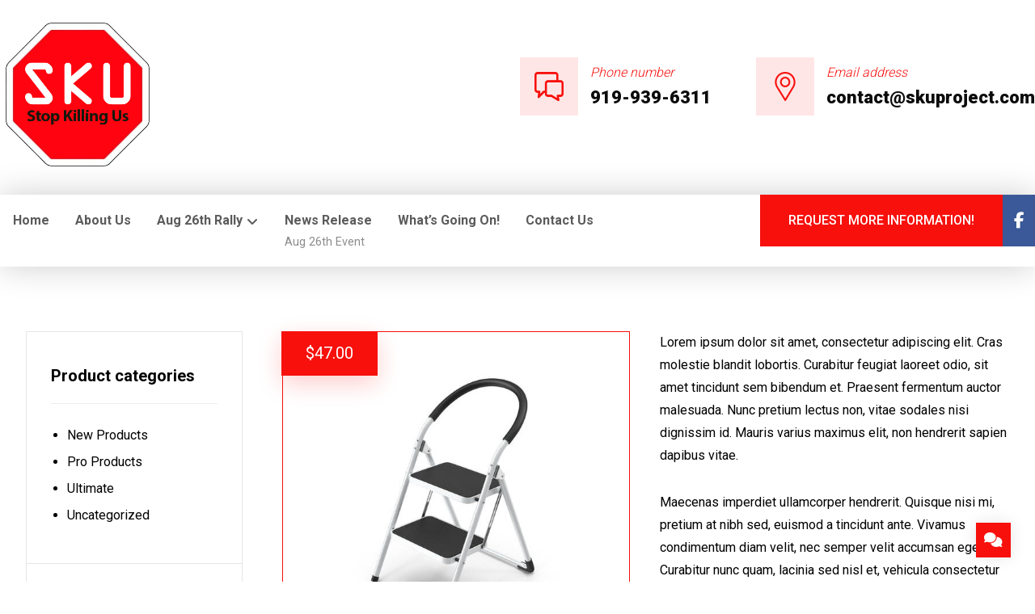

--- FILE ---
content_type: text/html; charset=UTF-8
request_url: https://skuproject.com/product/metal-step-ladder/
body_size: 19322
content:
<!DOCTYPE html><html lang="en"><head><meta http-equiv="Content-Type" content="text/html; charset=UTF-8"/><meta name="viewport" content="width=device-width, initial-scale=1.0, minimum-scale=1.0"/><title>Metal Step Ladder &#8211; SKU &#8211; Stop Killing Us</title><meta name='robots' content='max-image-preview:large' /><link rel='dns-prefetch' href='//fonts.googleapis.com' /><link rel="alternate" type="application/rss+xml" title="SKU - Stop Killing Us &raquo; Feed" href="https://skuproject.com/feed/" /><link rel="alternate" type="application/rss+xml" title="SKU - Stop Killing Us &raquo; Comments Feed" href="https://skuproject.com/comments/feed/" /><link rel="alternate" type="application/rss+xml" title="SKU - Stop Killing Us &raquo; Metal Step Ladder Comments Feed" href="https://skuproject.com/product/metal-step-ladder/feed/" /><link rel='stylesheet' id='wp-block-library-css' href='https://skuproject.com/wp-includes/css/dist/block-library/style.min.css?ver=6.2.8' media='all' /><style id='wp-block-library-theme-inline-css'>.wp-block-audio figcaption{color:#555;font-size:13px;text-align:center}.is-dark-theme .wp-block-audio figcaption{color:hsla(0,0%,100%,.65)}.wp-block-audio{margin:0 0 1em}.wp-block-code{border:1px solid #ccc;border-radius:4px;font-family:Menlo,Consolas,monaco,monospace;padding:.8em 1em}.wp-block-embed figcaption{color:#555;font-size:13px;text-align:center}.is-dark-theme .wp-block-embed figcaption{color:hsla(0,0%,100%,.65)}.wp-block-embed{margin:0 0 1em}.blocks-gallery-caption{color:#555;font-size:13px;text-align:center}.is-dark-theme .blocks-gallery-caption{color:hsla(0,0%,100%,.65)}.wp-block-image figcaption{color:#555;font-size:13px;text-align:center}.is-dark-theme .wp-block-image figcaption{color:hsla(0,0%,100%,.65)}.wp-block-image{margin:0 0 1em}.wp-block-pullquote{border-bottom:4px solid;border-top:4px solid;color:currentColor;margin-bottom:1.75em}.wp-block-pullquote cite,.wp-block-pullquote footer,.wp-block-pullquote__citation{color:currentColor;font-size:.8125em;font-style:normal;text-transform:uppercase}.wp-block-quote{border-left:.25em solid;margin:0 0 1.75em;padding-left:1em}.wp-block-quote cite,.wp-block-quote footer{color:currentColor;font-size:.8125em;font-style:normal;position:relative}.wp-block-quote.has-text-align-right{border-left:none;border-right:.25em solid;padding-left:0;padding-right:1em}.wp-block-quote.has-text-align-center{border:none;padding-left:0}.wp-block-quote.is-large,.wp-block-quote.is-style-large,.wp-block-quote.is-style-plain{border:none}.wp-block-search .wp-block-search__label{font-weight:700}.wp-block-search__button{border:1px solid #ccc;padding:.375em .625em}:where(.wp-block-group.has-background){padding:1.25em 2.375em}.wp-block-separator.has-css-opacity{opacity:.4}.wp-block-separator{border:none;border-bottom:2px solid;margin-left:auto;margin-right:auto}.wp-block-separator.has-alpha-channel-opacity{opacity:1}.wp-block-separator:not(.is-style-wide):not(.is-style-dots){width:100px}.wp-block-separator.has-background:not(.is-style-dots){border-bottom:none;height:1px}.wp-block-separator.has-background:not(.is-style-wide):not(.is-style-dots){height:2px}.wp-block-table{margin:0 0 1em}.wp-block-table td,.wp-block-table th{word-break:normal}.wp-block-table figcaption{color:#555;font-size:13px;text-align:center}.is-dark-theme .wp-block-table figcaption{color:hsla(0,0%,100%,.65)}.wp-block-video figcaption{color:#555;font-size:13px;text-align:center}.is-dark-theme .wp-block-video figcaption{color:hsla(0,0%,100%,.65)}.wp-block-video{margin:0 0 1em}.wp-block-template-part.has-background{margin-bottom:0;margin-top:0;padding:1.25em 2.375em}</style><link rel='stylesheet' id='codevz-blocks-css' href='https://skuproject.com/wp-content/cache/autoptimize/autoptimize_single_ebf280a35717f764768c4c54c90dea0c.php?ver=6.2.8' media='all' /><link rel='stylesheet' id='classic-theme-styles-css' href='https://skuproject.com/wp-includes/css/classic-themes.min.css?ver=6.2.8' media='all' /><style id='global-styles-inline-css'>body{--wp--preset--color--black: #000000;--wp--preset--color--cyan-bluish-gray: #abb8c3;--wp--preset--color--white: #ffffff;--wp--preset--color--pale-pink: #f78da7;--wp--preset--color--vivid-red: #cf2e2e;--wp--preset--color--luminous-vivid-orange: #ff6900;--wp--preset--color--luminous-vivid-amber: #fcb900;--wp--preset--color--light-green-cyan: #7bdcb5;--wp--preset--color--vivid-green-cyan: #00d084;--wp--preset--color--pale-cyan-blue: #8ed1fc;--wp--preset--color--vivid-cyan-blue: #0693e3;--wp--preset--color--vivid-purple: #9b51e0;--wp--preset--gradient--vivid-cyan-blue-to-vivid-purple: linear-gradient(135deg,rgba(6,147,227,1) 0%,rgb(155,81,224) 100%);--wp--preset--gradient--light-green-cyan-to-vivid-green-cyan: linear-gradient(135deg,rgb(122,220,180) 0%,rgb(0,208,130) 100%);--wp--preset--gradient--luminous-vivid-amber-to-luminous-vivid-orange: linear-gradient(135deg,rgba(252,185,0,1) 0%,rgba(255,105,0,1) 100%);--wp--preset--gradient--luminous-vivid-orange-to-vivid-red: linear-gradient(135deg,rgba(255,105,0,1) 0%,rgb(207,46,46) 100%);--wp--preset--gradient--very-light-gray-to-cyan-bluish-gray: linear-gradient(135deg,rgb(238,238,238) 0%,rgb(169,184,195) 100%);--wp--preset--gradient--cool-to-warm-spectrum: linear-gradient(135deg,rgb(74,234,220) 0%,rgb(151,120,209) 20%,rgb(207,42,186) 40%,rgb(238,44,130) 60%,rgb(251,105,98) 80%,rgb(254,248,76) 100%);--wp--preset--gradient--blush-light-purple: linear-gradient(135deg,rgb(255,206,236) 0%,rgb(152,150,240) 100%);--wp--preset--gradient--blush-bordeaux: linear-gradient(135deg,rgb(254,205,165) 0%,rgb(254,45,45) 50%,rgb(107,0,62) 100%);--wp--preset--gradient--luminous-dusk: linear-gradient(135deg,rgb(255,203,112) 0%,rgb(199,81,192) 50%,rgb(65,88,208) 100%);--wp--preset--gradient--pale-ocean: linear-gradient(135deg,rgb(255,245,203) 0%,rgb(182,227,212) 50%,rgb(51,167,181) 100%);--wp--preset--gradient--electric-grass: linear-gradient(135deg,rgb(202,248,128) 0%,rgb(113,206,126) 100%);--wp--preset--gradient--midnight: linear-gradient(135deg,rgb(2,3,129) 0%,rgb(40,116,252) 100%);--wp--preset--duotone--dark-grayscale: url('#wp-duotone-dark-grayscale');--wp--preset--duotone--grayscale: url('#wp-duotone-grayscale');--wp--preset--duotone--purple-yellow: url('#wp-duotone-purple-yellow');--wp--preset--duotone--blue-red: url('#wp-duotone-blue-red');--wp--preset--duotone--midnight: url('#wp-duotone-midnight');--wp--preset--duotone--magenta-yellow: url('#wp-duotone-magenta-yellow');--wp--preset--duotone--purple-green: url('#wp-duotone-purple-green');--wp--preset--duotone--blue-orange: url('#wp-duotone-blue-orange');--wp--preset--font-size--small: 13px;--wp--preset--font-size--medium: 20px;--wp--preset--font-size--large: 36px;--wp--preset--font-size--x-large: 42px;--wp--preset--spacing--20: 0.44rem;--wp--preset--spacing--30: 0.67rem;--wp--preset--spacing--40: 1rem;--wp--preset--spacing--50: 1.5rem;--wp--preset--spacing--60: 2.25rem;--wp--preset--spacing--70: 3.38rem;--wp--preset--spacing--80: 5.06rem;--wp--preset--shadow--natural: 6px 6px 9px rgba(0, 0, 0, 0.2);--wp--preset--shadow--deep: 12px 12px 50px rgba(0, 0, 0, 0.4);--wp--preset--shadow--sharp: 6px 6px 0px rgba(0, 0, 0, 0.2);--wp--preset--shadow--outlined: 6px 6px 0px -3px rgba(255, 255, 255, 1), 6px 6px rgba(0, 0, 0, 1);--wp--preset--shadow--crisp: 6px 6px 0px rgba(0, 0, 0, 1);}:where(.is-layout-flex){gap: 0.5em;}body .is-layout-flow > .alignleft{float: left;margin-inline-start: 0;margin-inline-end: 2em;}body .is-layout-flow > .alignright{float: right;margin-inline-start: 2em;margin-inline-end: 0;}body .is-layout-flow > .aligncenter{margin-left: auto !important;margin-right: auto !important;}body .is-layout-constrained > .alignleft{float: left;margin-inline-start: 0;margin-inline-end: 2em;}body .is-layout-constrained > .alignright{float: right;margin-inline-start: 2em;margin-inline-end: 0;}body .is-layout-constrained > .aligncenter{margin-left: auto !important;margin-right: auto !important;}body .is-layout-constrained > :where(:not(.alignleft):not(.alignright):not(.alignfull)){max-width: var(--wp--style--global--content-size);margin-left: auto !important;margin-right: auto !important;}body .is-layout-constrained > .alignwide{max-width: var(--wp--style--global--wide-size);}body .is-layout-flex{display: flex;}body .is-layout-flex{flex-wrap: wrap;align-items: center;}body .is-layout-flex > *{margin: 0;}:where(.wp-block-columns.is-layout-flex){gap: 2em;}.has-black-color{color: var(--wp--preset--color--black) !important;}.has-cyan-bluish-gray-color{color: var(--wp--preset--color--cyan-bluish-gray) !important;}.has-white-color{color: var(--wp--preset--color--white) !important;}.has-pale-pink-color{color: var(--wp--preset--color--pale-pink) !important;}.has-vivid-red-color{color: var(--wp--preset--color--vivid-red) !important;}.has-luminous-vivid-orange-color{color: var(--wp--preset--color--luminous-vivid-orange) !important;}.has-luminous-vivid-amber-color{color: var(--wp--preset--color--luminous-vivid-amber) !important;}.has-light-green-cyan-color{color: var(--wp--preset--color--light-green-cyan) !important;}.has-vivid-green-cyan-color{color: var(--wp--preset--color--vivid-green-cyan) !important;}.has-pale-cyan-blue-color{color: var(--wp--preset--color--pale-cyan-blue) !important;}.has-vivid-cyan-blue-color{color: var(--wp--preset--color--vivid-cyan-blue) !important;}.has-vivid-purple-color{color: var(--wp--preset--color--vivid-purple) !important;}.has-black-background-color{background-color: var(--wp--preset--color--black) !important;}.has-cyan-bluish-gray-background-color{background-color: var(--wp--preset--color--cyan-bluish-gray) !important;}.has-white-background-color{background-color: var(--wp--preset--color--white) !important;}.has-pale-pink-background-color{background-color: var(--wp--preset--color--pale-pink) !important;}.has-vivid-red-background-color{background-color: var(--wp--preset--color--vivid-red) !important;}.has-luminous-vivid-orange-background-color{background-color: var(--wp--preset--color--luminous-vivid-orange) !important;}.has-luminous-vivid-amber-background-color{background-color: var(--wp--preset--color--luminous-vivid-amber) !important;}.has-light-green-cyan-background-color{background-color: var(--wp--preset--color--light-green-cyan) !important;}.has-vivid-green-cyan-background-color{background-color: var(--wp--preset--color--vivid-green-cyan) !important;}.has-pale-cyan-blue-background-color{background-color: var(--wp--preset--color--pale-cyan-blue) !important;}.has-vivid-cyan-blue-background-color{background-color: var(--wp--preset--color--vivid-cyan-blue) !important;}.has-vivid-purple-background-color{background-color: var(--wp--preset--color--vivid-purple) !important;}.has-black-border-color{border-color: var(--wp--preset--color--black) !important;}.has-cyan-bluish-gray-border-color{border-color: var(--wp--preset--color--cyan-bluish-gray) !important;}.has-white-border-color{border-color: var(--wp--preset--color--white) !important;}.has-pale-pink-border-color{border-color: var(--wp--preset--color--pale-pink) !important;}.has-vivid-red-border-color{border-color: var(--wp--preset--color--vivid-red) !important;}.has-luminous-vivid-orange-border-color{border-color: var(--wp--preset--color--luminous-vivid-orange) !important;}.has-luminous-vivid-amber-border-color{border-color: var(--wp--preset--color--luminous-vivid-amber) !important;}.has-light-green-cyan-border-color{border-color: var(--wp--preset--color--light-green-cyan) !important;}.has-vivid-green-cyan-border-color{border-color: var(--wp--preset--color--vivid-green-cyan) !important;}.has-pale-cyan-blue-border-color{border-color: var(--wp--preset--color--pale-cyan-blue) !important;}.has-vivid-cyan-blue-border-color{border-color: var(--wp--preset--color--vivid-cyan-blue) !important;}.has-vivid-purple-border-color{border-color: var(--wp--preset--color--vivid-purple) !important;}.has-vivid-cyan-blue-to-vivid-purple-gradient-background{background: var(--wp--preset--gradient--vivid-cyan-blue-to-vivid-purple) !important;}.has-light-green-cyan-to-vivid-green-cyan-gradient-background{background: var(--wp--preset--gradient--light-green-cyan-to-vivid-green-cyan) !important;}.has-luminous-vivid-amber-to-luminous-vivid-orange-gradient-background{background: var(--wp--preset--gradient--luminous-vivid-amber-to-luminous-vivid-orange) !important;}.has-luminous-vivid-orange-to-vivid-red-gradient-background{background: var(--wp--preset--gradient--luminous-vivid-orange-to-vivid-red) !important;}.has-very-light-gray-to-cyan-bluish-gray-gradient-background{background: var(--wp--preset--gradient--very-light-gray-to-cyan-bluish-gray) !important;}.has-cool-to-warm-spectrum-gradient-background{background: var(--wp--preset--gradient--cool-to-warm-spectrum) !important;}.has-blush-light-purple-gradient-background{background: var(--wp--preset--gradient--blush-light-purple) !important;}.has-blush-bordeaux-gradient-background{background: var(--wp--preset--gradient--blush-bordeaux) !important;}.has-luminous-dusk-gradient-background{background: var(--wp--preset--gradient--luminous-dusk) !important;}.has-pale-ocean-gradient-background{background: var(--wp--preset--gradient--pale-ocean) !important;}.has-electric-grass-gradient-background{background: var(--wp--preset--gradient--electric-grass) !important;}.has-midnight-gradient-background{background: var(--wp--preset--gradient--midnight) !important;}.has-small-font-size{font-size: var(--wp--preset--font-size--small) !important;}.has-medium-font-size{font-size: var(--wp--preset--font-size--medium) !important;}.has-large-font-size{font-size: var(--wp--preset--font-size--large) !important;}.has-x-large-font-size{font-size: var(--wp--preset--font-size--x-large) !important;}
.wp-block-navigation a:where(:not(.wp-element-button)){color: inherit;}
:where(.wp-block-columns.is-layout-flex){gap: 2em;}
.wp-block-pullquote{font-size: 1.5em;line-height: 1.6;}</style><link rel='stylesheet' id='cz-icons-pack-css' href='https://skuproject.com/wp-content/cache/autoptimize/autoptimize_single_d791f7a6f49b4668ee6a801fd925316e.php?ver=5.1' media='all' /><link rel='stylesheet' id='contact-form-7-css' href='https://skuproject.com/wp-content/cache/autoptimize/autoptimize_single_3fd2afa98866679439097f4ab102fe0a.php?ver=5.8.7' media='all' /><link rel='stylesheet' id='photoswipe-css' href='https://skuproject.com/wp-content/plugins/woocommerce/assets/css/photoswipe/photoswipe.min.css?ver=8.2.4' media='all' /><link rel='stylesheet' id='photoswipe-default-skin-css' href='https://skuproject.com/wp-content/plugins/woocommerce/assets/css/photoswipe/default-skin/default-skin.min.css?ver=8.2.4' media='all' /><link rel='stylesheet' id='woocommerce-layout-css' href='https://skuproject.com/wp-content/cache/autoptimize/autoptimize_single_ce795adb7e7594cbc25f9fd2d6e1a2fd.php?ver=8.2.4' media='all' /><link rel='stylesheet' id='woocommerce-smallscreen-css' href='https://skuproject.com/wp-content/cache/autoptimize/autoptimize_single_29ed0396622780590223cd919f310dd7.php?ver=8.2.4' media='only screen and (max-width: 768px)' /><link rel='stylesheet' id='woocommerce-general-css' href='https://skuproject.com/wp-content/cache/autoptimize/autoptimize_single_68a2e1c3048033103d11856810f40fb2.php?ver=8.2.4' media='all' /><style id='woocommerce-inline-inline-css'>.woocommerce form .form-row .required { visibility: visible; }</style><link rel='stylesheet' id='codevz-css' href='https://skuproject.com/wp-content/cache/autoptimize/autoptimize_single_8e5443ef42972a604871bc0ecdf503e4.php?ver=4.6.3' media='all' /><link rel='stylesheet' id='codevz-laptop-css' href='https://skuproject.com/wp-content/cache/autoptimize/autoptimize_single_499b15f96a0dc6a0bbe4bfade044c2a6.php?ver=4.6.3' media='screen and (max-width: 1024px)' /><link rel='stylesheet' id='codevz-tablet-css' href='https://skuproject.com/wp-content/cache/autoptimize/autoptimize_single_4eccafc61cd8a5ed7e3d6277ece005d5.php?ver=4.6.3' media='screen and (max-width: 768px)' /><link rel='stylesheet' id='codevz-mobile-css' href='https://skuproject.com/wp-content/cache/autoptimize/autoptimize_single_ab4e46789b9d41754b95ad2cb136f286.php?ver=4.6.3' media='screen and (max-width: 480px)' /><link rel='stylesheet' id='codevz-single-css' href='https://skuproject.com/wp-content/cache/autoptimize/autoptimize_single_052153f825d0f27a06c6d7b7990f4a8a.php?ver=4.6.3' media='all' /><link rel='stylesheet' id='codevz-comments-css' href='https://skuproject.com/wp-content/cache/autoptimize/autoptimize_single_14731a08d41f2054f146e548f5e37b40.php?ver=4.6.3' media='all' /><link rel='stylesheet' id='codevz-comments-mobile-css' href='https://skuproject.com/wp-content/cache/autoptimize/autoptimize_single_4cdbeaaf2f5bc1ea4297b11621b7e0bf.php?ver=4.6.3' media='screen and (max-width: 480px)' /><link rel='stylesheet' id='google-font-candal-css' href='https://fonts.googleapis.com/css?family=Candal%3A300%2C400%2C700&#038;ver=6.2.8' media='all' /><link rel='stylesheet' id='google-font-roboto-css' href='https://fonts.googleapis.com/css?family=Roboto%3A100%2C300%2C400%2C500%2C700%2C900&#038;ver=6.2.8' media='all' /><link rel='stylesheet' id='codevz-woocommerce-css' href='https://skuproject.com/wp-content/cache/autoptimize/autoptimize_single_912cc6a4f41cc38494838746105bd313.php?ver=4.6.3' media='all' /><link rel='stylesheet' id='codevz-plus-share-css' href='https://skuproject.com/wp-content/cache/autoptimize/autoptimize_single_74ac64e60fef71359d82c44642bba1af.php?ver=5.1' media='all' /><link rel='stylesheet' id='codevz-mobile-fixed-nav-css' href='https://skuproject.com/wp-content/cache/autoptimize/autoptimize_single_28f44ae853272c491c407f1f3df14389.php?ver=5.1' media='all' /><link rel='stylesheet' id='codevz-plus-css' href='https://skuproject.com/wp-content/cache/autoptimize/autoptimize_single_411c6fa845acc34afddf46846d3f5745.php?ver=5.1' media='all' /><link rel='stylesheet' id='cz_carousel-css' href='https://skuproject.com/wp-content/cache/autoptimize/autoptimize_single_834e755a531a5dec13449e8da3c099c1.php?ver=5.1' media='all' /><link rel='stylesheet' id='codevz-plus-tablet-css' href='https://skuproject.com/wp-content/cache/autoptimize/autoptimize_single_99bff248942ea5eb5599846bef57ff54.php?ver=5.1' media='screen and (max-width: 768px)' /><link rel='stylesheet' id='codevz-plus-mobile-css' href='https://skuproject.com/wp-content/cache/autoptimize/autoptimize_single_5c771be5c6b4ebff8bfd35c17b312095.php?ver=5.1' media='screen and (max-width: 480px)' /><link rel='stylesheet' id='xtra-elementor-front-css' href='https://skuproject.com/wp-content/cache/autoptimize/autoptimize_single_65408882bc1fc3d7dfa71ecc37590380.php?ver=5.1' media='all' /><link rel='stylesheet' id='font-awesome-shims-css' href='https://skuproject.com/wp-content/plugins/codevz-plus/admin/assets/css/font-awesome/css/v4-shims.min.css?ver=6.4.2' media='all' /><link rel='stylesheet' id='font-awesome-css' href='https://skuproject.com/wp-content/plugins/codevz-plus/admin/assets/css/font-awesome/css/all.min.css?ver=6.4.2' media='all' /> <script defer src='https://skuproject.com/wp-includes/js/jquery/jquery.min.js?ver=3.6.4' id='jquery-core-js'></script> <script defer src='https://skuproject.com/wp-includes/js/jquery/jquery-migrate.min.js?ver=3.4.0' id='jquery-migrate-js'></script> <script defer src='https://skuproject.com/wp-content/plugins/woocommerce/assets/js/jquery-blockui/jquery.blockUI.min.js?ver=2.7.0-wc.8.2.4' id='jquery-blockui-js'></script> <script defer id="wc-add-to-cart-js-extra" src="[data-uri]"></script> <script defer src='https://skuproject.com/wp-content/plugins/woocommerce/assets/js/frontend/add-to-cart.min.js?ver=8.2.4' id='wc-add-to-cart-js'></script> <script defer src='https://skuproject.com/wp-content/cache/autoptimize/autoptimize_single_787fe4f547a6cb7f4ce4934641085910.php?ver=6.11.0' id='vc_woocommerce-add-to-cart-js-js'></script> <link rel="https://api.w.org/" href="https://skuproject.com/wp-json/" /><link rel="alternate" type="application/json" href="https://skuproject.com/wp-json/wp/v2/product/108" /><link rel="EditURI" type="application/rsd+xml" title="RSD" href="https://skuproject.com/xmlrpc.php?rsd" /><link rel="wlwmanifest" type="application/wlwmanifest+xml" href="https://skuproject.com/wp-includes/wlwmanifest.xml" /><meta name="generator" content="WordPress 6.2.8" /><meta name="generator" content="WooCommerce 8.2.4" /><link rel="canonical" href="https://skuproject.com/product/metal-step-ladder/" /><link rel='shortlink' href='https://skuproject.com/?p=108' /><link rel="alternate" type="application/json+oembed" href="https://skuproject.com/wp-json/oembed/1.0/embed?url=https%3A%2F%2Fskuproject.com%2Fproduct%2Fmetal-step-ladder%2F" /><link rel="alternate" type="text/xml+oembed" href="https://skuproject.com/wp-json/oembed/1.0/embed?url=https%3A%2F%2Fskuproject.com%2Fproduct%2Fmetal-step-ladder%2F&#038;format=xml" /><meta name="format-detection" content="telephone=no"><meta name="theme-color" content="#f7100c"> <noscript><style>.woocommerce-product-gallery{ opacity: 1 !important; }</style></noscript><meta name="generator" content="Powered by WPBakery Page Builder - drag and drop page builder for WordPress."/><meta name="generator" content="Powered by Slider Revolution 6.6.12 - responsive, Mobile-Friendly Slider Plugin for WordPress with comfortable drag and drop interface." /><link rel="icon" href="https://skuproject.com/wp-content/uploads/2023/06/cropped-sku-logo-32x32.png" sizes="32x32" /><link rel="icon" href="https://skuproject.com/wp-content/uploads/2023/06/cropped-sku-logo-192x192.png" sizes="192x192" /><link rel="apple-touch-icon" href="https://skuproject.com/wp-content/uploads/2023/06/cropped-sku-logo-180x180.png" /><meta name="msapplication-TileImage" content="https://skuproject.com/wp-content/uploads/2023/06/cropped-sku-logo-270x270.png" /><style id="codevz-inline-css" data-noptimize>.admin-bar .cz_fixed_top_border{top:32px}.admin-bar i.offcanvas-close {top: 32px}.admin-bar .offcanvas_area, .admin-bar .hidden_top_bar{margin-top: 32px}.admin-bar .header_5,.admin-bar .onSticky{top: 32px}@media screen and (max-width:768px) {.admin-bar .header_5,.admin-bar .onSticky,.admin-bar .cz_fixed_top_border,.admin-bar i.offcanvas-close {top: 46px}.admin-bar .onSticky {top: 0}.admin-bar .offcanvas_area,.admin-bar .offcanvas_area,.admin-bar .hidden_top_bar{margin-top:46px;height:calc(100% - 46px);}}

/* Theme color */a:hover, .sf-menu > .cz.current_menu > a, .sf-menu > .cz .cz.current_menu > a,.sf-menu > .current-menu-parent > a,.comment-text .star-rating span {color: #f7100c} 
form button, .button, #edd-purchase-button, .edd-submit, .edd-submit.button.blue, .edd-submit.button.blue:hover, .edd-submit.button.blue:focus, [type=submit].edd-submit, .sf-menu > .cz > a:before,.sf-menu > .cz > a:before,
.post-password-form input[type="submit"], .wpcf7-submit, .submit_user, 
#commentform #submit, .commentlist li.bypostauthor > .comment-body:after,.commentlist li.comment-author-admin > .comment-body:after, 
 .pagination .current, .pagination > b, .pagination a:hover, .page-numbers .current, .page-numbers a:hover, .pagination .next:hover, 
.pagination .prev:hover, input[type=submit], .sticky:before, .commentlist li.comment-author-admin .fn,
input[type=submit],input[type=button],.cz_header_button,.cz_default_portfolio a,
.cz_readmore, .more-link, a.cz_btn, .cz_highlight_1:after, div.cz_btn ,.woocommerce input.button.alt.woocommerce #respond input#submit, .woocommerce a.button, .woocommerce button.button, .woocommerce input.button,.woocommerce .woocommerce-error .button,.woocommerce .woocommerce-info .button, .woocommerce .woocommerce-message .button, .woocommerce-page .woocommerce-error .button, .woocommerce-page .woocommerce-info .button, .woocommerce-page .woocommerce-message .button,#add_payment_method table.cart input, .woocommerce-cart table.cart input:not(.input-text), .woocommerce-checkout table.cart input,.woocommerce input.button:disabled, .woocommerce input.button:disabled[disabled],#add_payment_method table.cart input, #add_payment_method .wc-proceed-to-checkout a.checkout-button, .woocommerce-cart .wc-proceed-to-checkout a.checkout-button, .woocommerce-checkout .wc-proceed-to-checkout a.checkout-button,.woocommerce #payment #place_order, .woocommerce-page #payment #place_order,.woocommerce input.button.alt,.woocommerce #respond input#submit.alt:hover, .woocommerce button.button.alt:hover, .woocommerce input.button.alt:hover,.woocommerce #respond input#submit.alt:hover, .woocommerce a.button.alt:hover, .woocommerce nav.woocommerce-pagination ul li a:focus, .woocommerce nav.woocommerce-pagination ul li a:hover, .woocommerce nav.woocommerce-pagination ul li span.current, .widget_product_search #searchsubmit,.woocommerce .widget_price_filter .ui-slider .ui-slider-range, .woocommerce .widget_price_filter .ui-slider .ui-slider-handle, .woocommerce #respond input#submit, .woocommerce a.button, .woocommerce button.button, .woocommerce input.button, .woocommerce div.product form.cart .button, .xtra-product-icons,.woocommerce button.button.alt {background-color: #f7100c}
.cs_load_more_doing, div.wpcf7 .wpcf7-form .ajax-loader {border-right-color: #f7100c}
input:focus,textarea:focus,select:focus {border-color: #f7100c !important}
::selection {background-color: #f7100c;color: #fff}
::-moz-selection {background-color: #f7100c;color: #fff}

/* Custom */.codevz-widget-custom-menu-2 > div > div {
    margin-bottom: 10px;
}

/* Dynamic  */.widget{background-color:rgba(255,255,255,0.01);padding-top:40px;padding-bottom:40px;margin-bottom:0px;border-style:solid;border-bottom-width:1px;border-color:rgba(0,0,0,0.1);border-radius:0px}.widget > .codevz-widget-title, .sidebar_inner .widget_block > div > div > h2{font-size:18px;color:#ffffff;text-align:center;font-weight:500;background-color:#0c0c0c;padding:15px 25px;margin:-40px -30px 40px;border-style:none}.logo > a, .logo > h1, .logo h2{color:#ffffff;font-family:'Candal';font-style:italic;text-transform:uppercase}#menu_header_2 > .cz > a{font-size:16px;color:rgba(255,255,255,0.8);padding:0px;margin-right:15px;margin-left:15px}#menu_header_2 > .cz > a:hover,#menu_header_2 > .cz:hover > a,#menu_header_2 > .cz.current_menu > a,#menu_header_2 > .current-menu-parent > a{color:#000000}#menu_header_2 > .cz > a:before{background-color:#ffffff;border-width:0px;border-radius:0px}#menu_header_2 .cz .sub-menu:not(.cz_megamenu_inner_ul),#menu_header_2 .cz_megamenu_inner_ul .cz_megamenu_inner_ul{background-color:#ffffff;padding-top:24px;padding-bottom:24px;margin-top:2px;margin-left:27px;border-style:solid;border-top-width:1px;border-color:#eaeaea;border-radius:0px;box-shadow:0px 9px 20px rgba(0,0,0,0.13)}#menu_header_2 .cz .cz a{font-size:14px;color:#353535;font-weight:400;padding-right:24px;padding-left:24px}#menu_header_2 .cz .cz a:hover,#menu_header_2 .cz .cz:hover > a,#menu_header_2 .cz .cz.current_menu > a,#menu_header_2 .cz .current_menu > .current_menu{color:#f7100c;font-weight:500;padding-right:30px;padding-left:30px}.onSticky{background-color:#ffffff !important}#menu_header_4 > .cz > a{color:rgba(255,255,255,0.84)}#menu_header_4 > .cz > a:hover,#menu_header_4 > .cz:hover > a,#menu_header_4 > .cz.current_menu > a,#menu_header_4 > .current-menu-parent > a{color:#ffffff;background-color:#0c0c0c;padding-right:30px;padding-left:30px}#menu_header_4 .cz .cz a{color:rgba(255,255,255,0.6)}#menu_header_4 .cz .cz a:hover,#menu_header_4 .cz .cz:hover > a,#menu_header_4 .cz .cz.current_menu > a,#menu_header_4 .cz .current_menu > .current_menu{color:#ffffff;padding-right:30px;padding-left:30px}.page_title,.header_onthe_cover .page_title{background-size:cover;background-image:url(https://skuproject.com/wp-content/uploads/2023/05/page-header.jpg),linear-gradient(90deg,#ffffff,#ffffff);padding-top:240px;padding-bottom:40px}.page_title .codevz-section-title{font-size:32px;color:#000000;font-weight:500}.breadcrumbs a,.breadcrumbs i{color:#000000}.breadcrumbs{padding-bottom:0px;margin:15px 10px 0px}.cz_middle_footer{background-repeat:no-repeat;background-size:cover;background-image:url(https://skuproject.com/wp-content/uploads/2019/04/footer-bg.jpg),linear-gradient(90deg,#242323,#242323);padding-top:100px;padding-bottom:100px}.footer_widget{color:rgba(255,255,255,0.75);padding:0px;margin-top:20px;margin-bottom:0px}.cz_middle_footer a{font-size:15px;color:#ffffff}.cz_middle_footer a:hover{color:#f7100c}.footer_2{background-color:#262626}i.backtotop{font-size:18px;color:#ffffff;background-color:#f7100c;border-style:none;border-width:0px;border-radius:0px;box-shadow:0px 0px 20px 0px rgba(0,0,0,0.1)}i.fixed_contact{font-size:18px;color:#ffffff;background-color:#f7100c;border-style:none;border-width:0px;border-radius:0px;box-shadow:0px 0px 20px 0px rgba(0,0,0,0.1)}.footer_widget > .codevz-widget-title, footer .widget_block > div > div > h2{font-size:16px;color:#aaaaaa;text-align:center;font-weight:400;letter-spacing:2px;text-transform:uppercase;padding:0px 0px 20px 18px;margin-bottom:40px;border-style:solid;border-bottom-width:1px;border-color:rgba(247,16,12,0.21)}.woocommerce ul.products li.product a img{border-style:solid;border-width:4px;border-color:#f7100c;border-radius:0px}.woocommerce ul.products li.product .woocommerce-loop-category__title, .woocommerce ul.products li.product .woocommerce-loop-product__title, .woocommerce ul.products li.product h3,.woocommerce.woo-template-2 ul.products li.product .woocommerce-loop-category__title, .woocommerce.woo-template-2 ul.products li.product .woocommerce-loop-product__title, .woocommerce.woo-template-2 ul.products li.product h3{font-size:20px;color:#000000;text-align:center;font-weight:700}.woocommerce ul.products li.product .star-rating{display:none}.woocommerce ul.products li.product .button.add_to_cart_button, .woocommerce ul.products li.product .button[class*="product_type_"]{font-size:16px;padding-right:18px;padding-left:18px;border-radius:0px;position:absolute;top:50%;right:auto;left:50%;opacity:0.0;transform: translateX(-50%)}.woocommerce ul.products li.product .price{font-size:16px;color:#ffffff;background-color:#f7100c;padding-right:30px;padding-bottom:10px;padding-left:30px;border-radius:0 0 50px 50px;box-shadow:0px 10px 40px 0px rgba(0,0,0,0.2);position:absolute;top:0px;right:50%;transform: translateX(50%)}.woocommerce div.product .summary > p.price, .woocommerce div.product .summary > span.price{font-size:20px;color:#ffffff;background-color:#f7100c;padding:10px 30px;border-radius:0px;box-shadow:0px 10px 30px 0px rgba(247,16,12,0.2);position:absolute;top:0px;right:auto;left:0px}.tagcloud a:hover, .widget .tagcloud a:hover, .cz_post_cat a:hover, .cz_post_views a:hover{color:#ffffff;background-color:#f7100c}.pagination a, .pagination > b, .pagination span, .page-numbers a, .page-numbers span, .woocommerce nav.woocommerce-pagination ul li a, .woocommerce nav.woocommerce-pagination ul li span{font-size:18px;color:#f7100c;font-weight:300;background-color:rgba(247,16,12,0.06);padding:4px;margin-right:5px;border-style:none;border-radius:0px;float:left}#menu_header_2 .sub-menu .sub-menu:not(.cz_megamenu_inner_ul){margin-top:-22px;margin-left:0px}.cz-cpt-post .cz_readmore, .cz-cpt-post .more-link{color:#f7100c;background-color:rgba(247,16,12,0.08);padding:8px 20px;border-radius:0px;float:none}.cz-cpt-post .cz_readmore:hover, .cz-cpt-post .more-link:hover{color:#ffffff;background-color:#f7100c}.cz-cpt-post .cz_default_loop .cz_post_author_avatar img{width:32px;padding:0px;border-style:none;border-radius:4px;box-shadow:none 0px 0px 0px #000;display:none}.cz-cpt-post .cz_default_loop .cz_post_author_name{display:none}.cz-cpt-post .cz_default_loop .cz_post_date{font-size:16px;color:#f7100c;font-weight:400;font-style:italic;letter-spacing:6px;margin-right:-12px;margin-left:-12px;display:block}.cz-cpt-post .cz_default_loop .cz_post_title h3{font-size:30px;padding-top:45px}#menu_header_2 > .cz > a .cz_indicator{font-size:14px}.cz_default_loop.sticky > div{background-color:rgba(167,167,167,0.1);margin-bottom:40px;border-style:solid;border-width:2px;border-color:#000370;border-radius:6px}.cz-cpt-post .cz_default_loop > div{padding-bottom:40px;margin-bottom:40px;border-style:solid;border-bottom-width:1px;border-color:rgba(247,16,12,0.15)}.cz-cpt-post .cz_default_loop .cz_post_meta{margin-bottom:20px;display:block}#comments > h3,.content.cz_related_posts > h4,.content.cz_author_box > h4,.related.products > h2,.upsells.products > h2,.up-sells.products > h2,.up-sells.products > h2,.woocommerce-page .cart-collaterals .cart_totals > h2,.woocommerce-page #customer_details > div:first-child > div:first-child > h3:first-child,.woocommerce-page .codevz-checkout-details > h3,.woocommerce-page .woocommerce-order-details > h2,.woocommerce-page .woocommerce-customer-details > h2,.woocommerce-page .cart-collaterals .cross-sells > h2{font-size:18px;color:#ffffff;text-align:center;font-weight:500;background-color:#0c0c0c;padding:15px 25px;margin:-30px -30px 40px;border-style:none}.next_prev .previous i,.next_prev .next i{color:#ffffff;background-color:#0c0c0c;padding:2px;border-style:none;border-radius:0px}.next_prev .previous:hover i,.next_prev .next:hover i{color:#ffffff;background-color:#f7100c}.next_prev h4{margin-right:8px;margin-left:8px} .content .xtra-post-title,  .content .codevz-section-title{font-size:32px}.single .content .xtra-post-title{font-size:32px}form button,.comment-form button,a.cz_btn,div.cz_btn,a.cz_btn_half_to_fill:before,a.cz_btn_half_to_fill_v:before,a.cz_btn_half_to_fill:after,a.cz_btn_half_to_fill_v:after,a.cz_btn_unroll_v:before, a.cz_btn_unroll_h:before,a.cz_btn_fill_up:before,a.cz_btn_fill_down:before,a.cz_btn_fill_left:before,a.cz_btn_fill_right:before,.wpcf7-submit,input[type=submit],input[type=button],.button,.cz_header_button,.woocommerce a.button,.woocommerce input.button,.woocommerce #respond input#submit.alt,.woocommerce a.button.alt,.woocommerce button.button.alt,.woocommerce input.button.alt,.woocommerce #respond input#submit, .woocommerce a.button, .woocommerce button.button, .woocommerce input.button, #edd-purchase-button, .edd-submit, [type=submit].edd-submit, .edd-submit.button.blue,.woocommerce #payment #place_order, .woocommerce-page #payment #place_order,.woocommerce button.button:disabled, .woocommerce button.button:disabled[disabled], .woocommerce a.button.wc-forward,.wp-block-search .wp-block-search__button,.woocommerce-message a.restore-item.button{color:#ffffff;font-weight:700;background-color:#f7100c;padding:14px 24px;border-radius:0px}input,textarea,select,.qty,.woocommerce-input-wrapper .select2-selection--single,#add_payment_method table.cart td.actions .coupon .input-text, .woocommerce-cart table.cart td.actions .coupon .input-text, .woocommerce-checkout table.cart td.actions .coupon .input-text,.woocommerce form .form-row .input-text, .woocommerce form .form-row select{color:#000000;padding:15px 17px;border-radius:0px}.pagination .current, .pagination > b, .pagination a:hover, .page-numbers .current, .page-numbers a:hover, .pagination .next:hover, .pagination .prev:hover, .woocommerce nav.woocommerce-pagination ul li a:focus, .woocommerce nav.woocommerce-pagination ul li a:hover, .woocommerce nav.woocommerce-pagination ul li span.current{color:#ffffff;font-weight:900}[class*="cz_tooltip_"] [data-title]:after{font-family:'Roboto'}body, body.rtl, .rtl form, .xtra-fixed-mobile-nav-e > div{font-family:'Roboto';line-height:1.75}#menu_header_2 .cz_parent_megamenu > [class^="cz_megamenu_"] > .cz, .cz_parent_megamenu > [class*=" cz_megamenu_"] > .cz{padding-right:10px;padding-left:10px;margin-top:10px;margin-bottom:10px;border-style:solid;border-left-width:1px;border-color:rgba(63,63,63,0.1)}#menu_header_2 .cz .cz h6{font-size:18px;margin-top:-10px}.cz-cpt-post .cz_post_image, .cz-cpt-post .cz_post_svg{margin-bottom:20px;border-radius:0px;box-shadow:15px 15px 0px 0px #0c0c0c}.cz-cpt-portfolio .cz_default_loop .cz_post_image, .cz-cpt-portfolio .cz_post_svg{margin-bottom:20px;border-radius:0px;box-shadow:15px 15px 0px 0px #0c0c0c}.cz-cpt-post .cz_default_loop .cz_post_excerpt{color:#7a7a7a;margin-top:30px}form button:hover,.comment-form button:hover,a.cz_btn:hover,div.cz_btn:hover,a.cz_btn_half_to_fill:hover:before, a.cz_btn_half_to_fill_v:hover:before,a.cz_btn_half_to_fill:hover:after, a.cz_btn_half_to_fill_v:hover:after,a.cz_btn_unroll_v:after, a.cz_btn_unroll_h:after,a.cz_btn_fill_up:after,a.cz_btn_fill_down:after,a.cz_btn_fill_left:after,a.cz_btn_fill_right:after,.wpcf7-submit:hover,input[type=submit]:hover,input[type=button]:hover,.button:hover,.cz_header_button:hover,.woocommerce a.button:hover,.woocommerce input.button:hover,.woocommerce #respond input#submit.alt:hover,.woocommerce a.button.alt:hover,.woocommerce button.button.alt:hover,.woocommerce input.button.alt:hover,.woocommerce #respond input#submit:hover, .woocommerce a.button:hover, .woocommerce button.button:hover, .woocommerce input.button:hover, #edd-purchase-button:hover, .edd-submit:hover, [type=submit].edd-submit:hover, .edd-submit.button.blue:hover, .edd-submit.button.blue:focus,.woocommerce #payment #place_order:hover, .woocommerce-page #payment #place_order:hover,.woocommerce div.product form.cart .button:hover,.woocommerce button.button:disabled:hover, .woocommerce button.button:disabled[disabled]:hover, .woocommerce a.button.wc-forward:hover,.wp-block-search .wp-block-search__button:hover,.woocommerce-message a.restore-item.button:hover{color:#ffffff;background-color:#0c0c0c}.sidebar_inner{margin-bottom:40px;border-style:solid;border-width:1px;border-color:rgba(12,12,12,0.1);border-radius:0px}.page_content img, a.cz_post_image img, footer img, .cz_image_in, .wp-block-gallery figcaption, .cz_grid .cz_grid_link{border-radius:0px}.elms_row .cz_social a, .fixed_side .cz_social a, #xtra-social-popup [class*="xtra-social-type-"] a{font-size:20px;color:#ffffff;padding-top:12px;padding-bottom:12px;margin-right:0px;margin-left:0px}.elms_row .cz_social a:hover, .fixed_side .cz_social a:hover, #xtra-social-popup [class*="xtra-social-type-"] a:hover{color:#ffffff}[class*="cz_tooltip_"] [data-title]:after{color:#ffffff;background-color:#f7100c;padding:10px 15px;margin-top:2px;border-radius:0px}#menu_header_1 > .cz > a{color:#353535}.header_3{background-color:rgba(255,255,255,0.5);box-shadow:0px 0px 40px 0px rgba(0,0,0,0.2)}#menu_header_3 > .cz > a{font-size:16px;color:#5b5b5b;font-weight:700;padding:18px 2px;margin-right:14px;margin-left:14px}#menu_header_3 > .cz > a:hover,#menu_header_3 > .cz:hover > a,#menu_header_3 > .cz.current_menu > a,#menu_header_3 > .current-menu-parent > a{color:#f7100c}#menu_header_3 > .cz > a:before{width:100%;height:4px;border-radius:0px;bottom:0px;left:0px}#menu_header_3 .cz .sub-menu:not(.cz_megamenu_inner_ul),#menu_header_3 .cz_megamenu_inner_ul .cz_megamenu_inner_ul{background-color:#f7100c;margin-right:34px;margin-left:34px;border-radius:0px;box-shadow:0px 10px 60px 0px rgba(0,0,0,0.1)}#menu_header_3 .cz .cz a{font-size:14px;color:#ffffff;padding-top:10px;padding-bottom:10px}#menu_header_3 .cz .cz a:hover,#menu_header_3 .cz .cz:hover > a,#menu_header_3 .cz .cz.current_menu > a,#menu_header_3 .cz .current_menu > .current_menu{color:#f7100c;background-color:#ffffff;padding-right:20px;padding-left:20px;margin-right:10px;margin-left:10px}#menu_header_3 .sub-menu .sub-menu:not(.cz_megamenu_inner_ul){margin-top:-15px;margin-right:10px;margin-left:10px}.onSticky .row{width:100% !important}#menu_header_4{background-position:left center;background-size:cover;background-color:#f7100c}#menu_header_4 .cz .cz h6{color:rgba(255,255,255,0.7)}.page_header{background-color:transparent;background-image:linear-gradient(0deg,rgba(255,255,255,0.01),rgba(255,255,255,0.54))}.footer_1 .row{border-style:solid;border-bottom-width:1px;border-color:rgba(255,255,255,0.2)}.page_footer{background-size:cover}i.backtotop:hover{color:#ffffff;background-color:#0c0c0c}div.fixed_contact{border-radius:0px}i.fixed_contact:hover,i.fixed_contact_active{color:#ffffff;background-color:#0c0c0c}.cz-cpt-post article .cz_post_icon{font-size:24px;color:#ffffff;background-color:#0c0c0c;border-radius:0px;top:auto;right:-38px;bottom:-38px;left:auto}.cz-cpt-post article .cz_post_icon:hover{background-color:#f7100c}.cz-cpt-post article:hover .cz_post_image,.cz-cpt-post article:hover .cz_post_svg{background-color:#0c0c0c}.cz-cpt-post .cz_readmore i, .cz-cpt-post .more-link i{margin-right:-8px;margin-left:5px;float:right}.cz-cpt-post .cz_readmore:hover i, .cz-cpt-post .more-link:hover i{color:#ffffff;padding-left:2px}.single_con .cz_single_fi img{box-shadow:0px 10px 50px rgba(0,0,0,0.1)}.tagcloud a, .widget .tagcloud a, .cz_post_cat a, .cz_post_views a{color:#606060;background-color:rgba(247,16,12,0.04);border-style:none;border-radius:0px}.next_prev{padding:30px;border-style:solid;border-width:1px;border-color:rgba(0,0,0,0.1)}.next_prev h4 small{color:#adadad}.xtra-comments,.content.cz_related_posts,.cz_author_box,.related.products,.upsells.products,.up-sells.products,.woocommerce-page .cart-collaterals .cart_totals,.woocommerce-page #customer_details,.woocommerce-page .codevz-checkout-details,.woocommerce-page .woocommerce-order-details,.woocommerce-page .woocommerce-customer-details,.woocommerce-page .cart-collaterals .cross-sells,.woocommerce-account .cz_post_content > .woocommerce{padding:30px 30px 1px;border-style:solid;border-width:1px;border-color:rgba(0,0,0,0.1)}.cz_related_posts .cz_related_post .cz_post_image{margin-bottom:30px;box-shadow:-10px 10px 0px rgba(247,16,12,0.2)}.cz_related_posts .cz_related_post_date{font-size:12px}.xtra-comments .commentlist li article{background-color:rgba(12,12,12,0.04);border-style:none}.cz-cpt-portfolio .cz_default_loop > div{margin-right:5px;margin-left:5px}.cz-cpt-portfolio article .cz_post_icon{font-size:24px;color:#ffffff;background-color:#0c0c0c;border-radius:0px;top:auto;right:-38px;bottom:-38px;left:auto}.cz-cpt-portfolio article .cz_post_icon:hover{background-color:#f7100c}.cz-cpt-portfolio .cz_default_loop:hover .cz_post_image,.cz-cpt-portfolio  article:hover .cz_post_svg{background-color:#0c0c0c}.cz-cpt-portfolio .cz_default_loop .cz_post_title h3{font-size:30px;margin-top:35px}.cz-cpt-portfolio .cz_default_loop .cz_post_meta{top:14px;bottom:auto !important;left:16px}.cz-cpt-portfolio .cz_default_loop .cz_post_author_avatar img{display:none}.cz-cpt-portfolio .cz_default_loop .cz_post_author_name{display:none}.cz-cpt-portfolio .cz_default_loop .cz_post_date{font-size:12px;color:#ffffff;letter-spacing:1px;background-color:#f7100c;padding:5px 8px;border-radius:0px;opacity:1}.woocommerce a.added_to_cart{color:#0c0c0c}.woocommerce .woocommerce-result-count{font-size:14px;color:#0c0c0c;background-color:rgba(12,12,12,0.04);padding:10px 20px;border-radius:0px}.woocommerce div.product div.images img{border-style:solid;border-width:1px;border-color:#f7100c;border-radius:0px}.woocommerce div.product .product_title{display:none}.single_con .tagcloud a:first-child, .single_con .cz_post_cat a:first-child, .cz_post_views a:first-child{color:#ffffff;background-color:#0c0c0c;width:1em}.woocommerce div.product .woocommerce-tabs ul.tabs li{color:#0c0c0c;background-color:rgba(12,12,12,0.1);margin-top:50px;margin-right:5px;margin-left:5px;border-radius:0px}.woocommerce div.product .woocommerce-tabs ul.tabs li.active{color:#ffffff;background-color:#0c0c0c;border-radius:0px}.woocommerce div.product .woocommerce-tabs .panel{color:#ffffff;background-color:#0c0c0c}.footer_widget > .codevz-widget-title:before, footer .widget_block > div > div > h2:before{background-color:#000000;width:10px;height:10px;border-radius:100px;right:auto;bottom:-6px;left:0px;transform:rotate(45deg)}.rtl .footer_widget > .codevz-widget-title:before,.rtl footer .widget_block > div > div > h2:before{left:auto;right:0}.footer_widget > .codevz-widget-title:after, footer .widget_block > div > div > h2:after{background-color:#000000;width:10px;height:10px;border-radius:100px;right:0px;bottom:-6px;left:auto;transform:rotate(45deg)}.rtl .footer_widget > .codevz-widget-title:after,.rtl footer .widget_block > div > div > h2:after{right:auto;left:0}div.xtra-share{border-style:solid;border-color:rgba(0,0,0,0.1);border-radius:0px;display:flex}div.xtra-share a{width:100%}.woocommerce ul.products li.product:hover .woocommerce-loop-category__title, .woocommerce ul.products li.product:hover .woocommerce-loop-product__title, .woocommerce ul.products li.product:hover h3,.woocommerce.woo-template-2 ul.products li.product:hover .woocommerce-loop-category__title, .woocommerce.woo-template-2 ul.products li.product:hover .woocommerce-loop-product__title, .woocommerce.woo-template-2 ul.products li.product:hover h3{color:#f7100c}.products .product .xtra-product-icons{margin-top:15px;border-radius:0px}.products .product .xtra-add-to-wishlist:hover{background-color:#0c0c0c}.products .product .xtra-product-quick-view:hover{background-color:#0c0c0c}.woocommerce .cart .xtra-product-icons-wishlist{padding:2px;border-radius:0px}.woocommerce .cart .xtra-product-icons-wishlist:hover{background-color:#0c0c0c}.quantity-down:hover{color:#ffffff;background-color:#0c0c0c}.quantity-up:hover{color:#ffffff;background-color:#0c0c0c}.woocommerce .quantity .qty{width:150px;margin-right:-38px;margin-left:-38px}.xtra-fixed-mobile-nav{text-align:left;background-color:#f7100c}.xtra-fixed-mobile-nav > a{padding-top:15px;padding-bottom:15px}.xtra-fixed-mobile-nav > a i, .xtra-fixed-mobile-nav > a img{background-color:#0c0c0c;padding:20px;position:absolute;top:0px;left:0px}.xtra-fixed-mobile-nav > a span{font-size:17px;padding-right:50px;padding-left:60px}.quantity-down{padding:5px;margin-left:10px}.rtl .quantity-down{margin-left:0px;margin-right:10px}.quantity-up{padding:5px}li.xtra-mobile-menu-additional .cz_social a{font-size:20px;color:#ffffff;background-color:rgba(12,12,12,0.07);padding:5px;margin-right:5px;margin-left:5px;box-shadow:0px 0px 0px 0px #000000}.xtra-mobile-menu-text{color:#e8e8e8;padding-top:10px;padding-bottom:10px}

/* Responsive */@media screen and (max-width:1240px){#layout{width:100%!important}#layout.layout_1,#layout.layout_2{width:95%!important}.row{width:90% !important;padding:0}blockquote{padding:20px}footer .elms_center,footer .have_center .elms_left, footer .have_center .elms_center, footer .have_center .elms_right{float:none;display:block;text-align:center;margin:0 auto;flex:unset}}@media screen and (max-width:768px){.page_title,.header_onthe_cover .page_title{padding-top:120px;}.page_title .codevz-section-title{font-size:30px;}}@media screen and (max-width:480px){.page_title,.header_onthe_cover .page_title{padding-top:130px;}.page_title .codevz-section-title{font-size:20px;}.breadcrumbs{margin-right:0px;margin-left:0px;}.cz_middle_footer{padding-top:75px;padding-bottom:50px;}.footer_widget{margin-top:50px;}}</style><noscript><style>.wpb_animate_when_almost_visible { opacity: 1; }</style></noscript></head><body data-rsssl=1 id="intro" class="product-template-default single single-product postid-108 wp-embed-responsive theme-xtra theme-4.6.3 codevz-plus-5.1 cz-cpt-product woo-product-tabs-center  cz_sticky clr cz-page-108 woocommerce woocommerce-page woocommerce-no-js wpb-js-composer js-comp-ver-6.11.0 vc_responsive"  data-ajax="https://skuproject.com/wp-admin/admin-ajax.php"> <svg xmlns="http://www.w3.org/2000/svg" viewBox="0 0 0 0" width="0" height="0" focusable="false" role="none" style="visibility: hidden; position: absolute; left: -9999px; overflow: hidden;" ><defs><filter id="wp-duotone-dark-grayscale"><feColorMatrix color-interpolation-filters="sRGB" type="matrix" values=" .299 .587 .114 0 0 .299 .587 .114 0 0 .299 .587 .114 0 0 .299 .587 .114 0 0 " /><feComponentTransfer color-interpolation-filters="sRGB" ><feFuncR type="table" tableValues="0 0.49803921568627" /><feFuncG type="table" tableValues="0 0.49803921568627" /><feFuncB type="table" tableValues="0 0.49803921568627" /><feFuncA type="table" tableValues="1 1" /></feComponentTransfer><feComposite in2="SourceGraphic" operator="in" /></filter></defs></svg><svg xmlns="http://www.w3.org/2000/svg" viewBox="0 0 0 0" width="0" height="0" focusable="false" role="none" style="visibility: hidden; position: absolute; left: -9999px; overflow: hidden;" ><defs><filter id="wp-duotone-grayscale"><feColorMatrix color-interpolation-filters="sRGB" type="matrix" values=" .299 .587 .114 0 0 .299 .587 .114 0 0 .299 .587 .114 0 0 .299 .587 .114 0 0 " /><feComponentTransfer color-interpolation-filters="sRGB" ><feFuncR type="table" tableValues="0 1" /><feFuncG type="table" tableValues="0 1" /><feFuncB type="table" tableValues="0 1" /><feFuncA type="table" tableValues="1 1" /></feComponentTransfer><feComposite in2="SourceGraphic" operator="in" /></filter></defs></svg><svg xmlns="http://www.w3.org/2000/svg" viewBox="0 0 0 0" width="0" height="0" focusable="false" role="none" style="visibility: hidden; position: absolute; left: -9999px; overflow: hidden;" ><defs><filter id="wp-duotone-purple-yellow"><feColorMatrix color-interpolation-filters="sRGB" type="matrix" values=" .299 .587 .114 0 0 .299 .587 .114 0 0 .299 .587 .114 0 0 .299 .587 .114 0 0 " /><feComponentTransfer color-interpolation-filters="sRGB" ><feFuncR type="table" tableValues="0.54901960784314 0.98823529411765" /><feFuncG type="table" tableValues="0 1" /><feFuncB type="table" tableValues="0.71764705882353 0.25490196078431" /><feFuncA type="table" tableValues="1 1" /></feComponentTransfer><feComposite in2="SourceGraphic" operator="in" /></filter></defs></svg><svg xmlns="http://www.w3.org/2000/svg" viewBox="0 0 0 0" width="0" height="0" focusable="false" role="none" style="visibility: hidden; position: absolute; left: -9999px; overflow: hidden;" ><defs><filter id="wp-duotone-blue-red"><feColorMatrix color-interpolation-filters="sRGB" type="matrix" values=" .299 .587 .114 0 0 .299 .587 .114 0 0 .299 .587 .114 0 0 .299 .587 .114 0 0 " /><feComponentTransfer color-interpolation-filters="sRGB" ><feFuncR type="table" tableValues="0 1" /><feFuncG type="table" tableValues="0 0.27843137254902" /><feFuncB type="table" tableValues="0.5921568627451 0.27843137254902" /><feFuncA type="table" tableValues="1 1" /></feComponentTransfer><feComposite in2="SourceGraphic" operator="in" /></filter></defs></svg><svg xmlns="http://www.w3.org/2000/svg" viewBox="0 0 0 0" width="0" height="0" focusable="false" role="none" style="visibility: hidden; position: absolute; left: -9999px; overflow: hidden;" ><defs><filter id="wp-duotone-midnight"><feColorMatrix color-interpolation-filters="sRGB" type="matrix" values=" .299 .587 .114 0 0 .299 .587 .114 0 0 .299 .587 .114 0 0 .299 .587 .114 0 0 " /><feComponentTransfer color-interpolation-filters="sRGB" ><feFuncR type="table" tableValues="0 0" /><feFuncG type="table" tableValues="0 0.64705882352941" /><feFuncB type="table" tableValues="0 1" /><feFuncA type="table" tableValues="1 1" /></feComponentTransfer><feComposite in2="SourceGraphic" operator="in" /></filter></defs></svg><svg xmlns="http://www.w3.org/2000/svg" viewBox="0 0 0 0" width="0" height="0" focusable="false" role="none" style="visibility: hidden; position: absolute; left: -9999px; overflow: hidden;" ><defs><filter id="wp-duotone-magenta-yellow"><feColorMatrix color-interpolation-filters="sRGB" type="matrix" values=" .299 .587 .114 0 0 .299 .587 .114 0 0 .299 .587 .114 0 0 .299 .587 .114 0 0 " /><feComponentTransfer color-interpolation-filters="sRGB" ><feFuncR type="table" tableValues="0.78039215686275 1" /><feFuncG type="table" tableValues="0 0.94901960784314" /><feFuncB type="table" tableValues="0.35294117647059 0.47058823529412" /><feFuncA type="table" tableValues="1 1" /></feComponentTransfer><feComposite in2="SourceGraphic" operator="in" /></filter></defs></svg><svg xmlns="http://www.w3.org/2000/svg" viewBox="0 0 0 0" width="0" height="0" focusable="false" role="none" style="visibility: hidden; position: absolute; left: -9999px; overflow: hidden;" ><defs><filter id="wp-duotone-purple-green"><feColorMatrix color-interpolation-filters="sRGB" type="matrix" values=" .299 .587 .114 0 0 .299 .587 .114 0 0 .299 .587 .114 0 0 .299 .587 .114 0 0 " /><feComponentTransfer color-interpolation-filters="sRGB" ><feFuncR type="table" tableValues="0.65098039215686 0.40392156862745" /><feFuncG type="table" tableValues="0 1" /><feFuncB type="table" tableValues="0.44705882352941 0.4" /><feFuncA type="table" tableValues="1 1" /></feComponentTransfer><feComposite in2="SourceGraphic" operator="in" /></filter></defs></svg><svg xmlns="http://www.w3.org/2000/svg" viewBox="0 0 0 0" width="0" height="0" focusable="false" role="none" style="visibility: hidden; position: absolute; left: -9999px; overflow: hidden;" ><defs><filter id="wp-duotone-blue-orange"><feColorMatrix color-interpolation-filters="sRGB" type="matrix" values=" .299 .587 .114 0 0 .299 .587 .114 0 0 .299 .587 .114 0 0 .299 .587 .114 0 0 " /><feComponentTransfer color-interpolation-filters="sRGB" ><feFuncR type="table" tableValues="0.098039215686275 1" /><feFuncG type="table" tableValues="0 0.66274509803922" /><feFuncB type="table" tableValues="0.84705882352941 0.41960784313725" /><feFuncA type="table" tableValues="1 1" /></feComponentTransfer><feComposite in2="SourceGraphic" operator="in" /></filter></defs></svg><div id="layout" class="clr layout_"><div class="inner_layout header_after_cover"><div class="cz_overlay" aria-hidden="true"></div><div class="page_cover" aria-hidden="true"></div><header id="site_header" class="page_header clr cz_sticky_h3"><div class="header_2 cz_menu_fx_top_to_bottom"><div class="row elms_row"><div class="clr"><div class="elms_left header_2_left"><div class="cz_elm logo_header_2_left_0 inner_logo_header_2_left_0" style="margin-top:24px;margin-bottom:28px;"><div class="logo_is_img logo"><a href="https://skuproject.com/" title="WE DON&rsquo;T JUST TALK AND MARCH, WE OFFER SOLUTIONS! "><img src="https://skuproject.com/wp-content/uploads/2023/06/sku-logo.png" alt="SKU - Stop Killing Us" width="192" height="189" style="width: 192px"></a></div></div></div><div class="elms_right header_2_right"><div class="cz_elm icon_info_header_2_right_1 inner_icon_info_header_2_right_0" style="margin-top:71px;margin-bottom:11px;"><a class="cz_elm_info_box" href="mailto:contact@skuproject.com" style="" target="_blank"><i class="cz_info_icon fa czico-083-placeholder-1" style="font-size:36px;color:#f7100c;background-color:rgba(247,16,12,0.1);margin-right:-5px;margin-left:-5px;" data-cz-style=".icon_info_header_2_right_1 .cz_elm_info_box:hover i {color:#ffffff !important;background-color:#f7100c !important;}"></i><div class="cz_info_content"><span class="cz_info_1" style="font-size:16px;color:#f7100c;font-weight:300;font-style:italic;">Email address</span><span class="cz_info_2" style="font-size:22px;color:#0c0c0c;font-weight:900;">contact@skuproject.com</span></div></a></div><div class="cz_elm icon_info_header_2_right_2 inner_icon_info_header_2_right_1" style="margin-top:71px;margin-right:60px;margin-bottom:32px;margin-left:60px;"><a class="cz_elm_info_box" href="tel:9199396311" style=""><i class="cz_info_icon fa czico-002-communication" style="font-size:36px;color:#f7100c;background-color:rgba(247,16,12,0.1);margin-right:-5px;margin-left:-5px;" data-cz-style=".icon_info_header_2_right_2 .cz_elm_info_box:hover i {color:#ffffff !important;background-color:#f7100c !important;}"></i><div class="cz_info_content"><span class="cz_info_1" style="font-size:16px;color:#f7100c;font-weight:300;font-style:italic;">Phone number</span><span class="cz_info_2" style="font-size:22px;color:#0c0c0c;font-weight:900;">919-939-6311</span></div></a></div></div></div></div></div><div class="header_3 header_is_sticky cz_menu_fx_center_to_sides cz_submenu_fx_movedown"><div class="row elms_row"><div class="clr"><div class="elms_left header_3_left"><div class="cz_elm logo_header_3_left_3 inner_logo_header_3_left_0 show_on_sticky" style="margin-top:8px;margin-bottom:8px;"><div class="logo_is_img logo"><a href="https://skuproject.com/" title="WE DON&rsquo;T JUST TALK AND MARCH, WE OFFER SOLUTIONS! "><img src="https://skuproject.com/wp-content/uploads/2023/06/sku-logo.png" alt="SKU - Stop Killing Us" width="124" height="122" style="width: 124px"></a></div></div><div class="cz_elm menu_header_3_left_4 inner_menu_header_3_left_1" style=""><i class="fa fa-bars hide icon_mobile_cz_menu_default cz_mi_97515" style=""><span></span></i><ul id="menu_header_3" class="sf-menu clr cz_menu_default" data-indicator="fa fa-angle-down" data-indicator2="fa fa-angle-right"><li id="menu-header_3-1515" class="menu-item menu-item-type-post_type menu-item-object-page menu-item-home cz" data-sub-menu=""><a href="https://skuproject.com/" data-title="Home"><span>Home</span></a></li><li id="menu-header_3-1521" class="menu-item menu-item-type-post_type menu-item-object-page cz" data-sub-menu=""><a href="https://skuproject.com/about-us/" data-title="About Us"><span>About Us</span></a></li><li id="menu-header_3-1768" class="menu-item menu-item-type-custom menu-item-object-custom menu-item-has-children cz" data-sub-menu=""><a href="#" data-title="Aug 26th Rally"><span>Aug 26th Rally</span><i class="cz_indicator fa"></i></a><ul class="sub-menu"><li id="menu-header_3-1704" class="menu-item menu-item-type-post_type menu-item-object-page cz" data-sub-menu=""><a href="https://skuproject.com/1691-2/" data-title="Photo Gallery &#8211; SKU Rally"><span>Photo Gallery &#8211; SKU Rally</span></a></li><li id="menu-header_3-1656" class="menu-item menu-item-type-post_type menu-item-object-page cz" data-sub-menu=""><a href="https://skuproject.com/partners/" data-title="Unity Partners"><span>Unity Partners</span></a></li></ul></li><li id="menu-header_3-1661" class="menu-item menu-item-type-post_type menu-item-object-page cz" data-sub-menu=""><a href="https://skuproject.com/press-release/" data-title="News Release"><span>News Release</span><span class="cz_menu_subtitle">Aug 26th Event</span></a></li><li id="menu-header_3-1517" class="menu-item menu-item-type-post_type menu-item-object-page cz" data-sub-menu=""><a href="https://skuproject.com/blog/" data-title="What&#8217;s Going On!"><span>What&#8217;s Going On!</span></a></li><li id="menu-header_3-1518" class="menu-item menu-item-type-post_type menu-item-object-page cz" data-sub-menu=""><a href="https://skuproject.com/contact-us/" data-title="Contact Us"><span>Contact Us</span></a></li></ul><i class="fa czico-198-cancel cz_close_popup xtra-close-icon hide" aria-hidden="true"></i></div></div><div class="elms_right header_3_right"><div class="cz_elm social_header_3_right_5 inner_social_header_3_right_0" style=""><div class="cz_social cz_social_colored_bg cz_social_fx_10 cz_tooltip cz_tooltip_up"><a class="cz-facebook" href="https://www.facebook.com/SKUstopkillingus" data-title="Facebook" aria-label="Facebook" target="_blank" rel="noopener noreferrer nofollow"><i class="fa fa-facebook"></i><span>Facebook</span></a></div></div><div class="cz_elm button_header_3_right_6 inner_button_header_3_right_1" style=""><a class="cz_header_button cz_btn_26847" href="https://skuproject.com/contact-us/" style="color:#ffffff;font-weight:500;background-color:#f7100c;padding:17px 34px;margin-bottom:0px;display:block;" data-cz-style=".cz_btn_26847:hover{color:#ffffff !important;background-color:#0c0c0c !important;}"><span>REQUEST MORE INFORMATION!</span></a></div></div></div></div></div><div class="header_4"><div class="row elms_row"><div class="clr"><div class="elms_left header_4_left"><div class="cz_elm logo_header_4_left_7 inner_logo_header_4_left_0" style="margin-top:5px;margin-right:17px;margin-bottom:33px;margin-left:91px;"><div class="logo_is_img logo"><a href="https://skuproject.com/" title="WE DON&rsquo;T JUST TALK AND MARCH, WE OFFER SOLUTIONS! "><img src="https://skuproject.com/wp-content/uploads/2023/06/sku-logo.png" alt="SKU - Stop Killing Us" width="67" height="66" style="width: 67px"></a></div></div></div><div class="elms_right header_4_right"><div class="cz_elm menu_header_4_right_8 inner_menu_header_4_right_0" style="margin-top:26px;"><i class="fa czico-052-three-2 icon_offcanvas_menu inview_right cz_mi_22039" style="font-size:18px;color:#ffffff;background-color:#0c0c0c;padding:5px;border-radius:0px;" data-cz-style=".cz_mi_22039:hover{color:#ffffff !important;background-color:#f7100c !important;}"><span></span></i><i class="fa czico-052-three-2 hide icon_mobile_offcanvas_menu inview_right cz_mi_22039" style="font-size:18px;color:#ffffff;background-color:#0c0c0c;padding:5px;border-radius:0px;" data-cz-style=".cz_mi_22039:hover{color:#ffffff !important;background-color:#f7100c !important;}"><span></span></i><ul id="menu_header_4" class="sf-menu clr offcanvas_menu inview_right" data-indicator="" data-indicator2=""><li id="menu-header_4-1515" class="menu-item menu-item-type-post_type menu-item-object-page menu-item-home cz" data-sub-menu=""><a href="https://skuproject.com/" data-title="Home"><span>Home</span></a></li><li id="menu-header_4-1521" class="menu-item menu-item-type-post_type menu-item-object-page cz" data-sub-menu=""><a href="https://skuproject.com/about-us/" data-title="About Us"><span>About Us</span></a></li><li id="menu-header_4-1768" class="menu-item menu-item-type-custom menu-item-object-custom menu-item-has-children cz" data-sub-menu=""><a href="#" data-title="Aug 26th Rally"><span>Aug 26th Rally</span></a><ul class="sub-menu"><li id="menu-header_4-1704" class="menu-item menu-item-type-post_type menu-item-object-page cz" data-sub-menu=""><a href="https://skuproject.com/1691-2/" data-title="Photo Gallery &#8211; SKU Rally"><span>Photo Gallery &#8211; SKU Rally</span></a></li><li id="menu-header_4-1656" class="menu-item menu-item-type-post_type menu-item-object-page cz" data-sub-menu=""><a href="https://skuproject.com/partners/" data-title="Unity Partners"><span>Unity Partners</span></a></li></ul></li><li id="menu-header_4-1661" class="menu-item menu-item-type-post_type menu-item-object-page cz" data-sub-menu=""><a href="https://skuproject.com/press-release/" data-title="News Release"><span>News Release</span><span class="cz_menu_subtitle">Aug 26th Event</span></a></li><li id="menu-header_4-1517" class="menu-item menu-item-type-post_type menu-item-object-page cz" data-sub-menu=""><a href="https://skuproject.com/blog/" data-title="What&#8217;s Going On!"><span>What&#8217;s Going On!</span></a></li><li id="menu-header_4-1518" class="menu-item menu-item-type-post_type menu-item-object-page cz" data-sub-menu=""><a href="https://skuproject.com/contact-us/" data-title="Contact Us"><span>Contact Us</span></a></li></ul><i class="fa czico-198-cancel cz_close_popup xtra-close-icon hide" aria-hidden="true"></i><div class="xtra-mobile-menu-additional hide"><div class="cz_social cz_social_colored_bg_hover cz_social_fx_10 cz_tooltip cz_tooltip_up"><a class="cz-facebook" href="https://www.facebook.com/SKUstopkillingus" data-title="Facebook" aria-label="Facebook" target="_blank" rel="noopener noreferrer nofollow"><i class="fa fa-facebook"></i><span>Facebook</span></a></div><div class="xtra-mobile-menu-text">© Copyright 2026</div></div></div></div></div></div></div></header><div id="page_content" class="page_content" role="main"><div class="row clr"><div class="col s9 col_not_first righter"><div class="content post-108 product type-product status-publish has-post-thumbnail product_cat-ultimate product_tag-package product_tag-premium product_tag-pro first instock shipping-taxable purchasable product-type-simple clr"><div class="woocommerce-notices-wrapper"></div><div id="product-108" class="product type-product post-108 status-publish instock product_cat-ultimate product_tag-package product_tag-premium product_tag-pro has-post-thumbnail shipping-taxable purchasable product-type-simple"><div class="xtra-single-product clr"><div class="woocommerce-product-gallery woocommerce-product-gallery--with-images woocommerce-product-gallery--columns-4 images" data-columns="4" style="opacity: 0; transition: opacity .25s ease-in-out;"><div class="woocommerce-product-gallery__wrapper"><div data-thumb="https://skuproject.com/wp-content/uploads/2019/04/s6-100x100.jpg" data-thumb-alt="" class="woocommerce-product-gallery__image"><a href="https://skuproject.com/wp-content/uploads/2019/04/s6.jpg"><img width="600" height="600" src="https://skuproject.com/wp-content/uploads/2019/04/s6.jpg" class="wp-post-image" alt="" decoding="async" loading="lazy" title="s6" data-caption="" data-src="https://skuproject.com/wp-content/uploads/2019/04/s6.jpg" data-large_image="https://skuproject.com/wp-content/uploads/2019/04/s6.jpg" data-large_image_width="600" data-large_image_height="600" srcset="https://skuproject.com/wp-content/uploads/2019/04/s6.jpg 600w, https://skuproject.com/wp-content/uploads/2019/04/s6-100x100.jpg 100w, https://skuproject.com/wp-content/uploads/2019/04/s6-300x300.jpg 300w, https://skuproject.com/wp-content/uploads/2019/04/s6-150x150.jpg 150w" sizes="(max-width: 600px) 100vw, 600px" /></a></div><div data-thumb="https://skuproject.com/wp-content/uploads/2019/04/s6-100x100.jpg" data-thumb-alt="" class="woocommerce-product-gallery__image"><a href="https://skuproject.com/wp-content/uploads/2019/04/s6.jpg"><img width="600" height="600" src="https://skuproject.com/wp-content/uploads/2019/04/s6.jpg" class="" alt="" decoding="async" loading="lazy" title="s6" data-caption="" data-src="https://skuproject.com/wp-content/uploads/2019/04/s6.jpg" data-large_image="https://skuproject.com/wp-content/uploads/2019/04/s6.jpg" data-large_image_width="600" data-large_image_height="600" srcset="https://skuproject.com/wp-content/uploads/2019/04/s6.jpg 600w, https://skuproject.com/wp-content/uploads/2019/04/s6-100x100.jpg 100w, https://skuproject.com/wp-content/uploads/2019/04/s6-300x300.jpg 300w, https://skuproject.com/wp-content/uploads/2019/04/s6-150x150.jpg 150w" sizes="(max-width: 600px) 100vw, 600px" /></a></div><div data-thumb="https://skuproject.com/wp-content/uploads/2019/04/s3-1-100x100.jpg" data-thumb-alt="" class="woocommerce-product-gallery__image"><a href="https://skuproject.com/wp-content/uploads/2019/04/s3-1.jpg"><img width="600" height="600" src="https://skuproject.com/wp-content/uploads/2019/04/s3-1.jpg" class="" alt="" decoding="async" loading="lazy" title="s3" data-caption="" data-src="https://skuproject.com/wp-content/uploads/2019/04/s3-1.jpg" data-large_image="https://skuproject.com/wp-content/uploads/2019/04/s3-1.jpg" data-large_image_width="600" data-large_image_height="600" srcset="https://skuproject.com/wp-content/uploads/2019/04/s3-1.jpg 600w, https://skuproject.com/wp-content/uploads/2019/04/s3-1-100x100.jpg 100w, https://skuproject.com/wp-content/uploads/2019/04/s3-1-300x300.jpg 300w, https://skuproject.com/wp-content/uploads/2019/04/s3-1-150x150.jpg 150w" sizes="(max-width: 600px) 100vw, 600px" /></a></div><div data-thumb="https://skuproject.com/wp-content/uploads/2019/04/1-100x100.jpg" data-thumb-alt="" class="woocommerce-product-gallery__image"><a href="https://skuproject.com/wp-content/uploads/2019/04/1.jpg"><img width="600" height="600" src="https://skuproject.com/wp-content/uploads/2019/04/1.jpg" class="" alt="" decoding="async" loading="lazy" title="1" data-caption="" data-src="https://skuproject.com/wp-content/uploads/2019/04/1.jpg" data-large_image="https://skuproject.com/wp-content/uploads/2019/04/1.jpg" data-large_image_width="600" data-large_image_height="600" srcset="https://skuproject.com/wp-content/uploads/2019/04/1.jpg 600w, https://skuproject.com/wp-content/uploads/2019/04/1-100x100.jpg 100w, https://skuproject.com/wp-content/uploads/2019/04/1-300x300.jpg 300w, https://skuproject.com/wp-content/uploads/2019/04/1-150x150.jpg 150w" sizes="(max-width: 600px) 100vw, 600px" /></a></div><div data-thumb="https://skuproject.com/wp-content/uploads/2019/04/s9-100x100.jpg" data-thumb-alt="" class="woocommerce-product-gallery__image"><a href="https://skuproject.com/wp-content/uploads/2019/04/s9.jpg"><img width="600" height="600" src="https://skuproject.com/wp-content/uploads/2019/04/s9.jpg" class="" alt="" decoding="async" loading="lazy" title="s9" data-caption="" data-src="https://skuproject.com/wp-content/uploads/2019/04/s9.jpg" data-large_image="https://skuproject.com/wp-content/uploads/2019/04/s9.jpg" data-large_image_width="600" data-large_image_height="600" srcset="https://skuproject.com/wp-content/uploads/2019/04/s9.jpg 600w, https://skuproject.com/wp-content/uploads/2019/04/s9-100x100.jpg 100w, https://skuproject.com/wp-content/uploads/2019/04/s9-300x300.jpg 300w, https://skuproject.com/wp-content/uploads/2019/04/s9-150x150.jpg 150w" sizes="(max-width: 600px) 100vw, 600px" /></a></div></div></div><div class="summary entry-summary"><h2 class="product_title entry-title">Metal Step Ladder</h2><p class="price"><span class="woocommerce-Price-amount amount"><bdi><span class="woocommerce-Price-currencySymbol">&#36;</span>47.00</bdi></span></p><div class="woocommerce-product-details__short-description"><p>Lorem ipsum dolor sit amet, consectetur adipiscing elit. Cras molestie blandit lobortis. Curabitur feugiat laoreet odio, sit amet tincidunt sem bibendum et. Praesent fermentum auctor malesuada. Nunc pretium lectus non, vitae sodales nisi dignissim id. Mauris varius maximus elit, non hendrerit sapien dapibus vitae.</p><p>Maecenas imperdiet ullamcorper hendrerit. Quisque nisi mi, pretium at nibh sed, euismod a tincidunt ante. Vivamus condimentum diam velit, nec semper velit accumsan eget. Curabitur nunc quam, lacinia sed nisl et, vehicula consectetur odio. Morbi volutpat pretium tellus. Praesent non lacinia sem.</p></div><form class="cart" action="https://skuproject.com/product/metal-step-ladder/" method="post" enctype='multipart/form-data'><div class="quantity"> <label class="screen-reader-text" for="quantity_697a09ec0dfe0">Metal Step Ladder quantity</label> <input
 type="number"
 id="quantity_697a09ec0dfe0"
 class="input-text qty text"
 name="quantity"
 value="1"
 aria-label="Product quantity"
 size="4"
 min="1"
 max=""
 step="1"
 placeholder=""
 inputmode="numeric"
 autocomplete="off"
 /></div> <button type="submit" name="add-to-cart" value="108" class="single_add_to_cart_button button alt">Add to cart</button><div class="xtra-product-icons xtra-product-icons-wishlist cz_tooltip_up" data-id="108"><i class="fa fa-heart-o xtra-add-to-wishlist" data-title="Add to wishlist"></i></div><div class="clr"></div></form><div class="product_meta clr"><div class="codevz-pm-tags clr"><strong>Tags</strong><span><a href="https://skuproject.com/product-tag/package/" rel="tag">package</a>, <a href="https://skuproject.com/product-tag/premium/" rel="tag">premium</a>, <a href="https://skuproject.com/product-tag/pro/" rel="tag">pro</a></span></div><div class="codevz-pm-cats clr"><strong>Categories</strong><span><a href="https://skuproject.com/product-category/ultimate/" rel="tag">Ultimate</a></span></div></div><div class="clr mb10"></div><div class="cz_social xtra-share cz_social_colored cz_tooltip cz_tooltip_up"><a href="https://facebook.com/share.php?u=https://skuproject.com/product/metal-step-ladder/&amp;title=Metal Step Ladder" rel="noopener noreferrer nofollow" class="cz-facebook-f" data-title="Share on Facebook" aria-label="Share on Facebook"><i class="fab fa-facebook-f"></i><span>Facebook</span></a><a href="https://x.com/intent/tweet?text=Metal Step Ladder+https://skuproject.com/product/metal-step-ladder/" rel="noopener noreferrer nofollow" class="cz-x-twitter" data-title="Share on X" aria-label="Share on X"><i class="fab fa-x-twitter"></i><span>X</span></a><a href="https://pinterest.com/pin/create/bookmarklet/?media=https://skuproject.com/wp-content/uploads/2019/04/s6.jpg&amp;url=https://skuproject.com/product/metal-step-ladder/&amp;is_video=false&amp;description=Metal Step Ladder" rel="noopener noreferrer nofollow" class="cz-pinterest" data-title="Share on Pinterest" aria-label="Share on Pinterest"><i class="fab fa-pinterest"></i><span>Pinterest</span></a><a href="https://reddit.com/submit?url=https://skuproject.com/product/metal-step-ladder/&amp;title=Metal Step Ladder" rel="noopener noreferrer nofollow" class="cz-reddit" data-title="Share on Reddit" aria-label="Share on Reddit"><i class="fab fa-reddit"></i><span>Reddit</span></a><a href="https://del.icio.us/post?url=https://skuproject.com/product/metal-step-ladder/&amp;title=Metal Step Ladder&amp;notes=Lorem ipsum dolor sit amet, consectetur adipiscing elit. Cras molestie blandit lobortis. Curabitur feugiat laoreet odio, sit amet tincidunt sem bibendum et. Praesent fermentum auctor..." rel="noopener noreferrer nofollow" class="cz-delicious" data-title="Share on Delicious" aria-label="Share on Delicious"><i class="fab fa-delicious"></i><span>Delicious</span></a><a href="https://linkedin.com/shareArticle?mini=true&amp;url=https://skuproject.com/product/metal-step-ladder/&amp;title=Metal Step Ladder&amp;source=https://skuproject.com/product/metal-step-ladder/" rel="noopener noreferrer nofollow" class="cz-linkedin" data-title="Share on Linkedin" aria-label="Share on Linkedin"><i class="fab fa-linkedin"></i><span>Linkedin</span></a><a href="whatsapp://send?text=Metal Step Ladder https://skuproject.com/product/metal-step-ladder/" rel="noopener noreferrer nofollow" class="cz-whatsapp" data-title="Share by Whatsapp" aria-label="Share by Whatsapp"><i class="fab fa-whatsapp"></i><span>Whatsapp</span></a><a href="mailto:?body=Metal Step Ladder https://skuproject.com/product/metal-step-ladder/" rel="noopener noreferrer nofollow" class="cz-envelope" data-title="Share by Email" aria-label="Share by Email"><i class="fa fa-envelope"></i><span>Email</span></a></div></div></div><div class="woocommerce-tabs wc-tabs-wrapper"><ul class="tabs wc-tabs" role="tablist"><li class="description_tab" id="tab-title-description" role="tab" aria-controls="tab-description"> <a href="#tab-description"> Description </a></li><li class="additional_information_tab" id="tab-title-additional_information" role="tab" aria-controls="tab-additional_information"> <a href="#tab-additional_information"> Additional information </a></li><li class="reviews_tab" id="tab-title-reviews" role="tab" aria-controls="tab-reviews"> <a href="#tab-reviews"> Reviews (0) </a></li></ul><div class="woocommerce-Tabs-panel woocommerce-Tabs-panel--description panel entry-content wc-tab" id="tab-description" role="tabpanel" aria-labelledby="tab-title-description"><p>Lorem ipsum dolor sit amet, consectetur adipiscing elit. Cras molestie blandit lobortis. Curabitur feugiat laoreet odio, sit amet tincidunt sem bibendum et. Praesent fermentum auctor malesuada. Nunc pretium lectus non, vitae sodales nisi dignissim id. Mauris varius maximus elit, non hendrerit sapien dapibus vitae.</p><p>Maecenas imperdiet ullamcorper hendrerit. Quisque nisi mi, pretium at nibh sed, euismod a tincidunt ante. Vivamus condimentum diam velit, nec semper velit accumsan eget. Curabitur nunc quam, lacinia sed nisl et, vehicula consectetur odio. Morbi volutpat pretium tellus. Praesent non lacinia sem.</p></div><div class="woocommerce-Tabs-panel woocommerce-Tabs-panel--additional_information panel entry-content wc-tab" id="tab-additional_information" role="tabpanel" aria-labelledby="tab-title-additional_information"><h2>Additional information</h2><table class="woocommerce-product-attributes shop_attributes"><tr class="woocommerce-product-attributes-item woocommerce-product-attributes-item--weight"><th class="woocommerce-product-attributes-item__label">Weight</th><td class="woocommerce-product-attributes-item__value">41 kg</td></tr><tr class="woocommerce-product-attributes-item woocommerce-product-attributes-item--dimensions"><th class="woocommerce-product-attributes-item__label">Dimensions</th><td class="woocommerce-product-attributes-item__value">23 &times; 55 &times; 34 cm</td></tr></table></div><div class="woocommerce-Tabs-panel woocommerce-Tabs-panel--reviews panel entry-content wc-tab" id="tab-reviews" role="tabpanel" aria-labelledby="tab-title-reviews"><div id="reviews" class="woocommerce-Reviews"><div id="comments"><h2 class="woocommerce-Reviews-title"> Reviews</h2><p class="woocommerce-noreviews">There are no reviews yet.</p></div><div id="review_form_wrapper"><div id="review_form"><div id="respond" class="comment-respond"> <span id="reply-title" class="comment-reply-title">Be the first to review &ldquo;Metal Step Ladder&rdquo; <small><a rel="nofollow" id="cancel-comment-reply-link" href="/product/metal-step-ladder/#respond" style="display:none;">Cancel reply</a></small></span><form action="https://skuproject.com/wp-comments-post.php" method="post" id="commentform" class="comment-form" novalidate><p class="comment-notes"><span id="email-notes">Your email address will not be published.</span> <span class="required-field-message">Required fields are marked <span class="required">*</span></span></p><div class="comment-form-rating"><label for="rating">Your rating&nbsp;<span class="required">*</span></label><select name="rating" id="rating" required><option value="">Rate&hellip;</option><option value="5">Perfect</option><option value="4">Good</option><option value="3">Average</option><option value="2">Not that bad</option><option value="1">Very poor</option> </select></div><p class="comment-form-comment"><label for="comment">Your review&nbsp;<span class="required">*</span></label><textarea id="comment" name="comment" cols="45" rows="8" required></textarea></p><p class="comment-form-author"><label for="author">Name&nbsp;<span class="required">*</span></label><input id="author" name="author" type="text" value="" size="30" required /></p><p class="comment-form-email"><label for="email">Email&nbsp;<span class="required">*</span></label><input id="email" name="email" type="email" value="" size="30" required /></p><p class="comment-form-cookies-consent"><input id="wp-comment-cookies-consent" name="wp-comment-cookies-consent" type="checkbox" value="yes" /> <label for="wp-comment-cookies-consent">Save my name, email, and website in this browser for the next time I comment.</label></p><p class="form-submit"><input name="submit" type="submit" id="submit" class="submit" value="Submit" /> <input type='hidden' name='comment_post_ID' value='108' id='comment_post_ID' /> <input type='hidden' name='comment_parent' id='comment_parent' value='0' /></p></form></div></div></div><div class="clear"></div></div></div></div><section class="related products"><h2>Related products</h2><ul class="products columns-3"><li class="product type-product post-118 status-publish first instock product_cat-pro-products product_tag-all product_tag-one product_tag-package product_tag-pro has-post-thumbnail shipping-taxable purchasable product-type-simple cz_image cz_image_no_effect"> <a href="https://skuproject.com/product/classic-light-window/" class="woocommerce-LoopProduct-link woocommerce-loop-product__link"><div class="xtra-product-thumbnail"><div class="xtra-product-icons xtra-product-icons-center cz_tooltip_up" data-id="118"><i class="fa fa-heart-o xtra-add-to-wishlist" data-title="Add to wishlist"></i><i class="fa czico-146-search-4 xtra-product-quick-view" data-title="Quick view" data-nonce="559e016a28"></i></div><div class="cz_image_in"><div class="cz_main_image"><img width="600" height="600" src="https://skuproject.com/wp-content/uploads/2019/04/s9.jpg" class="attachment-woocommerce_thumbnail size-woocommerce_thumbnail" alt="" decoding="async" loading="lazy" srcset="https://skuproject.com/wp-content/uploads/2019/04/s9.jpg 600w, https://skuproject.com/wp-content/uploads/2019/04/s9-100x100.jpg 100w, https://skuproject.com/wp-content/uploads/2019/04/s9-300x300.jpg 300w, https://skuproject.com/wp-content/uploads/2019/04/s9-150x150.jpg 150w" sizes="(max-width: 600px) 100vw, 600px" /></div><div class="cz_hover_image"><img width="600" height="600" src="https://skuproject.com/wp-content/uploads/2019/04/s9.jpg" class="attachment-woocommerce_thumbnail" alt="" decoding="async" loading="lazy" title="s9" srcset="https://skuproject.com/wp-content/uploads/2019/04/s9.jpg 600w, https://skuproject.com/wp-content/uploads/2019/04/s9-100x100.jpg 100w, https://skuproject.com/wp-content/uploads/2019/04/s9-300x300.jpg 300w, https://skuproject.com/wp-content/uploads/2019/04/s9-150x150.jpg 150w" sizes="(max-width: 600px) 100vw, 600px" /></div></div></div><h2 class="woocommerce-loop-product__title">Classic Light Window</h2> <span class="price"><span class="woocommerce-Price-amount amount"><bdi><span class="woocommerce-Price-currencySymbol">&#36;</span>99.00</bdi></span></span> </a><a href="?add-to-cart=118" data-quantity="1" class="button product_type_simple add_to_cart_button ajax_add_to_cart" data-product_id="118" data-product_sku="" aria-label="Add &ldquo;Classic Light Window&rdquo; to your cart" aria-describedby="" rel="nofollow">Add to cart</a></li><li class="product type-product post-105 status-publish instock product_cat-new-products product_tag-new product_tag-package product_tag-special has-post-thumbnail shipping-taxable purchasable product-type-simple cz_image cz_image_no_effect"> <a href="https://skuproject.com/product/paint-cans-cmy/" class="woocommerce-LoopProduct-link woocommerce-loop-product__link"><div class="xtra-product-thumbnail"><div class="xtra-product-icons xtra-product-icons-center cz_tooltip_up" data-id="105"><i class="fa fa-heart-o xtra-add-to-wishlist" data-title="Add to wishlist"></i><i class="fa czico-146-search-4 xtra-product-quick-view" data-title="Quick view" data-nonce="559e016a28"></i></div><div class="cz_image_in"><div class="cz_main_image"><img width="600" height="600" src="https://skuproject.com/wp-content/uploads/2019/04/s5.jpg" class="attachment-woocommerce_thumbnail size-woocommerce_thumbnail" alt="" decoding="async" loading="lazy" srcset="https://skuproject.com/wp-content/uploads/2019/04/s5.jpg 600w, https://skuproject.com/wp-content/uploads/2019/04/s5-100x100.jpg 100w, https://skuproject.com/wp-content/uploads/2019/04/s5-300x300.jpg 300w, https://skuproject.com/wp-content/uploads/2019/04/s5-150x150.jpg 150w" sizes="(max-width: 600px) 100vw, 600px" /></div><div class="cz_hover_image"><img width="600" height="600" src="https://skuproject.com/wp-content/uploads/2019/04/s5.jpg" class="attachment-woocommerce_thumbnail" alt="" decoding="async" loading="lazy" title="s5" srcset="https://skuproject.com/wp-content/uploads/2019/04/s5.jpg 600w, https://skuproject.com/wp-content/uploads/2019/04/s5-100x100.jpg 100w, https://skuproject.com/wp-content/uploads/2019/04/s5-300x300.jpg 300w, https://skuproject.com/wp-content/uploads/2019/04/s5-150x150.jpg 150w" sizes="(max-width: 600px) 100vw, 600px" /></div></div></div><h2 class="woocommerce-loop-product__title">Paint Cans CMY</h2> <span class="price"><span class="woocommerce-Price-amount amount"><bdi><span class="woocommerce-Price-currencySymbol">&#36;</span>69.00</bdi></span></span> </a><a href="?add-to-cart=105" data-quantity="1" class="button product_type_simple add_to_cart_button ajax_add_to_cart" data-product_id="105" data-product_sku="" aria-label="Add &ldquo;Paint Cans CMY&rdquo; to your cart" aria-describedby="" rel="nofollow">Add to cart</a></li><li class="product type-product post-99 status-publish last instock product_cat-pro-products product_tag-package product_tag-personal product_tag-pro has-post-thumbnail shipping-taxable purchasable product-type-simple cz_image cz_image_no_effect"> <a href="https://skuproject.com/product/paint-can-and-brush/" class="woocommerce-LoopProduct-link woocommerce-loop-product__link"><div class="xtra-product-thumbnail"><div class="xtra-product-icons xtra-product-icons-center cz_tooltip_up" data-id="99"><i class="fa fa-heart-o xtra-add-to-wishlist" data-title="Add to wishlist"></i><i class="fa czico-146-search-4 xtra-product-quick-view" data-title="Quick view" data-nonce="559e016a28"></i></div><div class="cz_image_in"><div class="cz_main_image"><img width="600" height="600" src="https://skuproject.com/wp-content/uploads/2019/04/s3-1.jpg" class="attachment-woocommerce_thumbnail size-woocommerce_thumbnail" alt="" decoding="async" loading="lazy" srcset="https://skuproject.com/wp-content/uploads/2019/04/s3-1.jpg 600w, https://skuproject.com/wp-content/uploads/2019/04/s3-1-100x100.jpg 100w, https://skuproject.com/wp-content/uploads/2019/04/s3-1-300x300.jpg 300w, https://skuproject.com/wp-content/uploads/2019/04/s3-1-150x150.jpg 150w" sizes="(max-width: 600px) 100vw, 600px" /></div><div class="cz_hover_image"><img width="600" height="600" src="https://skuproject.com/wp-content/uploads/2019/04/s3-1.jpg" class="attachment-woocommerce_thumbnail" alt="" decoding="async" loading="lazy" title="s3" srcset="https://skuproject.com/wp-content/uploads/2019/04/s3-1.jpg 600w, https://skuproject.com/wp-content/uploads/2019/04/s3-1-100x100.jpg 100w, https://skuproject.com/wp-content/uploads/2019/04/s3-1-300x300.jpg 300w, https://skuproject.com/wp-content/uploads/2019/04/s3-1-150x150.jpg 150w" sizes="(max-width: 600px) 100vw, 600px" /></div></div></div><h2 class="woocommerce-loop-product__title">Paint Can and Brush</h2> <span class="price"><span class="woocommerce-Price-amount amount"><bdi><span class="woocommerce-Price-currencySymbol">&#36;</span>44.00</bdi></span></span> </a><a href="?add-to-cart=99" data-quantity="1" class="button product_type_simple add_to_cart_button ajax_add_to_cart" data-product_id="99" data-product_sku="" aria-label="Add &ldquo;Paint Can and Brush&rdquo; to your cart" aria-describedby="" rel="nofollow">Add to cart</a></li><li class="product type-product post-121 status-publish first instock product_cat-uncategorized product_tag-package product_tag-premium product_tag-pro has-post-thumbnail shipping-taxable purchasable product-type-simple cz_image cz_image_no_effect"> <a href="https://skuproject.com/product/paint-rollers-with-trays/" class="woocommerce-LoopProduct-link woocommerce-loop-product__link"><div class="xtra-product-thumbnail"><div class="xtra-product-icons xtra-product-icons-center cz_tooltip_up" data-id="121"><i class="fa fa-heart-o xtra-add-to-wishlist" data-title="Add to wishlist"></i><i class="fa czico-146-search-4 xtra-product-quick-view" data-title="Quick view" data-nonce="559e016a28"></i></div><div class="cz_image_in"><div class="cz_main_image"><img width="600" height="600" src="https://skuproject.com/wp-content/uploads/2019/04/s10.jpg" class="attachment-woocommerce_thumbnail size-woocommerce_thumbnail" alt="" decoding="async" loading="lazy" srcset="https://skuproject.com/wp-content/uploads/2019/04/s10.jpg 600w, https://skuproject.com/wp-content/uploads/2019/04/s10-100x100.jpg 100w, https://skuproject.com/wp-content/uploads/2019/04/s10-300x300.jpg 300w, https://skuproject.com/wp-content/uploads/2019/04/s10-150x150.jpg 150w" sizes="(max-width: 600px) 100vw, 600px" /></div><div class="cz_hover_image"><img width="600" height="600" src="https://skuproject.com/wp-content/uploads/2019/04/s10.jpg" class="attachment-woocommerce_thumbnail" alt="" decoding="async" loading="lazy" title="s10" srcset="https://skuproject.com/wp-content/uploads/2019/04/s10.jpg 600w, https://skuproject.com/wp-content/uploads/2019/04/s10-100x100.jpg 100w, https://skuproject.com/wp-content/uploads/2019/04/s10-300x300.jpg 300w, https://skuproject.com/wp-content/uploads/2019/04/s10-150x150.jpg 150w" sizes="(max-width: 600px) 100vw, 600px" /></div></div></div><h2 class="woocommerce-loop-product__title">Paint Rollers With Trays</h2> <span class="price"><span class="woocommerce-Price-amount amount"><bdi><span class="woocommerce-Price-currencySymbol">&#36;</span>79.00</bdi></span></span> </a><a href="?add-to-cart=121" data-quantity="1" class="button product_type_simple add_to_cart_button ajax_add_to_cart" data-product_id="121" data-product_sku="" aria-label="Add &ldquo;Paint Rollers With Trays&rdquo; to your cart" aria-describedby="" rel="nofollow">Add to cart</a></li><li class="product type-product post-96 status-publish instock product_cat-ultimate product_tag-package product_tag-premium product_tag-ultimate has-post-thumbnail shipping-taxable purchasable product-type-simple cz_image cz_image_no_effect"> <a href="https://skuproject.com/product/commercial-staircase/" class="woocommerce-LoopProduct-link woocommerce-loop-product__link"><div class="xtra-product-thumbnail"><div class="xtra-product-icons xtra-product-icons-center cz_tooltip_up" data-id="96"><i class="fa fa-heart-o xtra-add-to-wishlist" data-title="Add to wishlist"></i><i class="fa czico-146-search-4 xtra-product-quick-view" data-title="Quick view" data-nonce="559e016a28"></i></div><div class="cz_image_in"><div class="cz_main_image"><img width="600" height="600" src="https://skuproject.com/wp-content/uploads/2019/04/s2.jpg" class="attachment-woocommerce_thumbnail size-woocommerce_thumbnail" alt="" decoding="async" loading="lazy" srcset="https://skuproject.com/wp-content/uploads/2019/04/s2.jpg 600w, https://skuproject.com/wp-content/uploads/2019/04/s2-100x100.jpg 100w, https://skuproject.com/wp-content/uploads/2019/04/s2-300x300.jpg 300w, https://skuproject.com/wp-content/uploads/2019/04/s2-150x150.jpg 150w" sizes="(max-width: 600px) 100vw, 600px" /></div><div class="cz_hover_image"><img width="600" height="600" src="https://skuproject.com/wp-content/uploads/2019/04/s2.jpg" class="attachment-woocommerce_thumbnail" alt="" decoding="async" loading="lazy" title="s2" srcset="https://skuproject.com/wp-content/uploads/2019/04/s2.jpg 600w, https://skuproject.com/wp-content/uploads/2019/04/s2-100x100.jpg 100w, https://skuproject.com/wp-content/uploads/2019/04/s2-300x300.jpg 300w, https://skuproject.com/wp-content/uploads/2019/04/s2-150x150.jpg 150w" sizes="(max-width: 600px) 100vw, 600px" /></div></div></div><h2 class="woocommerce-loop-product__title">Commercial Staircase</h2> <span class="price"><span class="woocommerce-Price-amount amount"><bdi><span class="woocommerce-Price-currencySymbol">&#36;</span>39.00</bdi></span></span> </a><a href="?add-to-cart=96" data-quantity="1" class="button product_type_simple add_to_cart_button ajax_add_to_cart" data-product_id="96" data-product_sku="" aria-label="Add &ldquo;Commercial Staircase&rdquo; to your cart" aria-describedby="" rel="nofollow">Add to cart</a></li><li class="product type-product post-43 status-publish last instock product_cat-pro-products product_tag-package product_tag-premium product_tag-pro has-post-thumbnail shipping-taxable purchasable product-type-simple cz_image cz_image_no_effect"> <a href="https://skuproject.com/product/paint-roller-pro/" class="woocommerce-LoopProduct-link woocommerce-loop-product__link"><div class="xtra-product-thumbnail"><div class="xtra-product-icons xtra-product-icons-center cz_tooltip_up" data-id="43"><i class="fa fa-heart-o xtra-add-to-wishlist" data-title="Add to wishlist"></i><i class="fa czico-146-search-4 xtra-product-quick-view" data-title="Quick view" data-nonce="559e016a28"></i></div><div class="cz_image_in"><div class="cz_main_image"><img width="600" height="600" src="https://skuproject.com/wp-content/uploads/2019/04/1.jpg" class="attachment-woocommerce_thumbnail size-woocommerce_thumbnail" alt="" decoding="async" loading="lazy" srcset="https://skuproject.com/wp-content/uploads/2019/04/1.jpg 600w, https://skuproject.com/wp-content/uploads/2019/04/1-100x100.jpg 100w, https://skuproject.com/wp-content/uploads/2019/04/1-300x300.jpg 300w, https://skuproject.com/wp-content/uploads/2019/04/1-150x150.jpg 150w" sizes="(max-width: 600px) 100vw, 600px" /></div><div class="cz_hover_image"><img width="600" height="600" src="https://skuproject.com/wp-content/uploads/2019/04/1.jpg" class="attachment-woocommerce_thumbnail" alt="" decoding="async" loading="lazy" title="1" srcset="https://skuproject.com/wp-content/uploads/2019/04/1.jpg 600w, https://skuproject.com/wp-content/uploads/2019/04/1-100x100.jpg 100w, https://skuproject.com/wp-content/uploads/2019/04/1-300x300.jpg 300w, https://skuproject.com/wp-content/uploads/2019/04/1-150x150.jpg 150w" sizes="(max-width: 600px) 100vw, 600px" /></div></div></div><h2 class="woocommerce-loop-product__title">Paint Roller Pro</h2> <span class="price"><span class="woocommerce-Price-amount amount"><bdi><span class="woocommerce-Price-currencySymbol">&#36;</span>29.00</bdi></span></span> </a><a href="?add-to-cart=43" data-quantity="1" class="button product_type_simple add_to_cart_button ajax_add_to_cart" data-product_id="43" data-product_sku="" aria-label="Add &ldquo;Paint Roller Pro&rdquo; to your cart" aria-describedby="" rel="nofollow">Add to cart</a></li></ul><div id="cz_xtra_quick_view" class="cz_xtra_quick_view"><div id="xtra_quick_view" class="cz_popup_modal clr"><div class="cz_popup_in"><div></div><i class="fa czico-198-cancel cz_close_popup"></i></div><div class="cz_overlay"></div></div></div><div id="cz_xtra_wish_compare" class="cz_xtra_wish_compare"><div id="xtra_wish_compare" class="cz_popup_modal clr"><div class="cz_popup_in"><div><i class="fa fa-check"></i><h3>...</h3><span>Product has been added to your list.</span><a href="#" class="button"><span><strong></strong><i class="fas fa-chevron-right"></i></span></a></div><i class="fa czico-198-cancel cz_close_popup"></i></div><div class="cz_overlay"></div></div></div></section></div></div><div id="comments" class="content xtra-comments clr"><div id="reviews" class="woocommerce-Reviews"><div id="comments"><h2 class="woocommerce-Reviews-title"> Reviews</h2><p class="woocommerce-noreviews">There are no reviews yet.</p></div><div id="review_form_wrapper"><div id="review_form"><div id="respond" class="comment-respond"> <span id="reply-title" class="comment-reply-title">Be the first to review &ldquo;Metal Step Ladder&rdquo; <small><a rel="nofollow" id="cancel-comment-reply-link" href="/product/metal-step-ladder/#respond" style="display:none;">Cancel reply</a></small></span><form action="https://skuproject.com/wp-comments-post.php" method="post" id="commentform" class="comment-form" novalidate><p class="comment-notes"><span id="email-notes">Your email address will not be published.</span> <span class="required-field-message">Required fields are marked <span class="required">*</span></span></p><div class="comment-form-rating"><label for="rating">Your rating&nbsp;<span class="required">*</span></label><select name="rating" id="rating" required><option value="">Rate&hellip;</option><option value="5">Perfect</option><option value="4">Good</option><option value="3">Average</option><option value="2">Not that bad</option><option value="1">Very poor</option> </select></div><p class="comment-form-comment"><label for="comment">Your review&nbsp;<span class="required">*</span></label><textarea id="comment" name="comment" cols="45" rows="8" required></textarea></p><p class="comment-form-author"><label for="author">Name&nbsp;<span class="required">*</span></label><input id="author" name="author" type="text" value="" size="30" required /></p><p class="comment-form-email"><label for="email">Email&nbsp;<span class="required">*</span></label><input id="email" name="email" type="email" value="" size="30" required /></p><p class="comment-form-cookies-consent"><input id="wp-comment-cookies-consent" name="wp-comment-cookies-consent" type="checkbox" value="yes" /> <label for="wp-comment-cookies-consent">Save my name, email, and website in this browser for the next time I comment.</label></p><p class="form-submit"><input name="submit" type="submit" id="submit" class="submit" value="Submit" /> <input type='hidden' name='comment_post_ID' value='108' id='comment_post_ID' /> <input type='hidden' name='comment_parent' id='comment_parent' value='0' /></p></form></div></div></div><div class="clear"></div></div></div></div><aside class="col s3 col_first sidebar_primary"><div class="sidebar_inner"><div id="woocommerce_product_categories-1" class="center_on_mobile widget clr woocommerce widget_product_categories"><h4>Product categories</h4><div class="codevz-widget-content clr"><ul class="product-categories"><li><a href="https://skuproject.com/product-category/new-products/">New Products</a></li><li><a href="https://skuproject.com/product-category/pro-products/">Pro Products</a></li><li class="current"><a href="https://skuproject.com/product-category/ultimate/">Ultimate</a></li><li><a href="https://skuproject.com/product-category/uncategorized/">Uncategorized</a></li></ul></div></div><div id="woocommerce_product_tag_cloud-1" class="center_on_mobile widget clr woocommerce widget_product_tag_cloud"><h4>Product tags</h4><div class="codevz-widget-content clr"><div class="tagcloud"><a href="https://skuproject.com/product-tag/all/" class="tag-cloud-link tag-link-38 tag-link-position-1" style="font-size: 8pt;" aria-label="all (1 product)">all</a> <a href="https://skuproject.com/product-tag/bundle/" class="tag-cloud-link tag-link-43 tag-link-position-2" style="font-size: 8pt;" aria-label="bundle (1 product)">bundle</a> <a href="https://skuproject.com/product-tag/new/" class="tag-cloud-link tag-link-67 tag-link-position-3" style="font-size: 8pt;" aria-label="new (1 product)">new</a> <a href="https://skuproject.com/product-tag/one/" class="tag-cloud-link tag-link-72 tag-link-position-4" style="font-size: 8pt;" aria-label="one (1 product)">one</a> <a href="https://skuproject.com/product-tag/package/" class="tag-cloud-link tag-link-75 tag-link-position-5" style="font-size: 22pt;" aria-label="package (7 products)">package</a> <a href="https://skuproject.com/product-tag/personal/" class="tag-cloud-link tag-link-77 tag-link-position-6" style="font-size: 8pt;" aria-label="personal (1 product)">personal</a> <a href="https://skuproject.com/product-tag/premium/" class="tag-cloud-link tag-link-80 tag-link-position-7" style="font-size: 17.333333333333pt;" aria-label="premium (4 products)">premium</a> <a href="https://skuproject.com/product-tag/pro/" class="tag-cloud-link tag-link-81 tag-link-position-8" style="font-size: 19.2pt;" aria-label="pro (5 products)">pro</a> <a href="https://skuproject.com/product-tag/special/" class="tag-cloud-link tag-link-95 tag-link-position-9" style="font-size: 8pt;" aria-label="special (1 product)">special</a> <a href="https://skuproject.com/product-tag/ultimate/" class="tag-cloud-link tag-link-97 tag-link-position-10" style="font-size: 12.2pt;" aria-label="ultimate (2 products)">ultimate</a> <a href="https://skuproject.com/product-tag/unlimited/" class="tag-cloud-link tag-link-99 tag-link-position-11" style="font-size: 8pt;" aria-label="unlimited (1 product)">unlimited</a></div></div></div><div id="woocommerce_top_rated_products-1" class="center_on_mobile widget clr woocommerce widget_top_rated_products"><h4>Top rated products</h4><div class="codevz-widget-content clr"><ul class="product_list_widget"><li> <a href="https://skuproject.com/product/paint-roller-pro/"> <img width="600" height="600" src="https://skuproject.com/wp-content/uploads/2019/04/1.jpg" class="attachment-woocommerce_thumbnail size-woocommerce_thumbnail" alt="" decoding="async" loading="lazy" srcset="https://skuproject.com/wp-content/uploads/2019/04/1.jpg 600w, https://skuproject.com/wp-content/uploads/2019/04/1-100x100.jpg 100w, https://skuproject.com/wp-content/uploads/2019/04/1-300x300.jpg 300w, https://skuproject.com/wp-content/uploads/2019/04/1-150x150.jpg 150w" sizes="(max-width: 600px) 100vw, 600px" /> <span class="product-title">Paint Roller Pro</span> </a> <span class="woocommerce-Price-amount amount"><bdi><span class="woocommerce-Price-currencySymbol">&#36;</span>29.00</bdi></span></li><li> <a href="https://skuproject.com/product/commercial-staircase/"> <img width="600" height="600" src="https://skuproject.com/wp-content/uploads/2019/04/s2.jpg" class="attachment-woocommerce_thumbnail size-woocommerce_thumbnail" alt="" decoding="async" loading="lazy" srcset="https://skuproject.com/wp-content/uploads/2019/04/s2.jpg 600w, https://skuproject.com/wp-content/uploads/2019/04/s2-100x100.jpg 100w, https://skuproject.com/wp-content/uploads/2019/04/s2-300x300.jpg 300w, https://skuproject.com/wp-content/uploads/2019/04/s2-150x150.jpg 150w" sizes="(max-width: 600px) 100vw, 600px" /> <span class="product-title">Commercial Staircase</span> </a> <span class="woocommerce-Price-amount amount"><bdi><span class="woocommerce-Price-currencySymbol">&#36;</span>39.00</bdi></span></li><li> <a href="https://skuproject.com/product/paint-can-and-brush/"> <img width="600" height="600" src="https://skuproject.com/wp-content/uploads/2019/04/s3-1.jpg" class="attachment-woocommerce_thumbnail size-woocommerce_thumbnail" alt="" decoding="async" loading="lazy" srcset="https://skuproject.com/wp-content/uploads/2019/04/s3-1.jpg 600w, https://skuproject.com/wp-content/uploads/2019/04/s3-1-100x100.jpg 100w, https://skuproject.com/wp-content/uploads/2019/04/s3-1-300x300.jpg 300w, https://skuproject.com/wp-content/uploads/2019/04/s3-1-150x150.jpg 150w" sizes="(max-width: 600px) 100vw, 600px" /> <span class="product-title">Paint Can and Brush</span> </a> <span class="woocommerce-Price-amount amount"><bdi><span class="woocommerce-Price-currencySymbol">&#36;</span>44.00</bdi></span></li></ul></div></div></div></aside></div></div><footer id="site_footer" class="page_footer"><div class="footer_2"><div class="row elms_row"><div class="clr"><div class="elms_left footer_2_left"><div class="cz_elm icon_footer_2_left_9 inner_icon_footer_2_left_0" style="margin-top:20px;margin-bottom:15px;"><div class="elm_icon_text"><span class="it_text " style="font-size:14px;color:rgba(255,255,255,0.88);box-shadow:0px 0px 0px 0px #000;">© Copyright 2026. All Rights Reserved - Stop Killing Us</span></div></div></div><div class="elms_right footer_2_right"><div class="cz_elm icon_footer_2_right_10 inner_icon_footer_2_right_0" style="margin-top:20px;margin-bottom:20px;"><a class="elm_icon_text" href="#" data-cz-style=".icon_footer_2_right_10 .elm_icon_text:hover .it_text {color:#0c0c0c !important;}"><span class="it_text " style="font-size:14px;color:rgba(255,255,255,0.9);">Privacy Policy</span></a></div><div class="cz_elm line_footer_2_right_11 inner_line_footer_2_right_1" style="margin-top:20px;margin-bottom:20px;"><div class="header_line_3" style="background-color:rgba(255,255,255,0.48);">&nbsp;</div></div><div class="cz_elm icon_footer_2_right_12 inner_icon_footer_2_right_2" style="margin-top:20px;margin-bottom:20px;"><a class="elm_icon_text" href="#" data-cz-style=".icon_footer_2_right_12 .elm_icon_text:hover .it_text {color:#0c0c0c !important;}"><span class="it_text " style="font-size:14px;color:rgba(255,255,255,0.9);">Request More Information</span></a></div></div></div></div></div></footer></div></div> <i class="fa fa-chevron-up backtotop"></i><i class="fa fa-comments fixed_contact"></i><div class="fixed_contact"><div data-cz-style='#cz_32140 input:not([type=&quot;submit&quot;]), #cz_32140 input[type=&quot;date&quot;], #cz_32140 textarea, #cz_32140 select{font-size:14px;color:#7c7c7c}'><p><div class="vc_row wpb_row vc_row-fluid"><div class="wpb_column vc_column_container vc_col-sm-12"><div class="vc_column-inner"><div class="wpb_wrapper"><div id="cz_32140" class="cz_32140 cz_cf7 clr"><div><div class="wpcf7 no-js" id="wpcf7-f124-o1" lang="en-US" dir="ltr"><div class="screen-reader-response"><p role="status" aria-live="polite" aria-atomic="true"></p><ul></ul></div><form action="/product/metal-step-ladder/#wpcf7-f124-o1" method="post" class="wpcf7-form init" aria-label="Contact form" novalidate="novalidate" data-status="init"><div style="display: none;"> <input type="hidden" name="_wpcf7" value="124" /> <input type="hidden" name="_wpcf7_version" value="5.8.7" /> <input type="hidden" name="_wpcf7_locale" value="en_US" /> <input type="hidden" name="_wpcf7_unit_tag" value="wpcf7-f124-o1" /> <input type="hidden" name="_wpcf7_container_post" value="0" /> <input type="hidden" name="_wpcf7_posted_data_hash" value="" /></div><p><span class="wpcf7-form-control-wrap" data-name="your-name"><input size="40" class="wpcf7-form-control wpcf7-text wpcf7-validates-as-required" aria-required="true" aria-invalid="false" placeholder="Your Name (*)" value="" type="text" name="your-name" /></span></p><p><span class="wpcf7-form-control-wrap" data-name="your-email"><input size="40" class="wpcf7-form-control wpcf7-email wpcf7-validates-as-required wpcf7-text wpcf7-validates-as-email" aria-required="true" aria-invalid="false" placeholder="Your Email (*)" value="" type="email" name="your-email" /></span></p><p><span class="wpcf7-form-control-wrap" data-name="your-message"><textarea cols="40" rows="10" class="wpcf7-form-control wpcf7-textarea" aria-invalid="false" placeholder="Your Message" name="your-message"></textarea></span></p><p><input class="wpcf7-form-control wpcf7-submit has-spinner" type="submit" value="Send Message" /></p><div class="wpcf7-response-output" aria-hidden="true"></div></form></div></div></div></div></div></div></div></p></div></div><div class="cz_fixed_top_border"></div><div class="cz_fixed_bottom_border"></div><div class="xtra-fixed-mobile-nav xtra-fixed-mobile-nav-title-row"><a href="" title=""><span></span></a></div><script type="application/ld+json">{"@context":"https:\/\/schema.org\/","@type":"Product","@id":"https:\/\/skuproject.com\/product\/metal-step-ladder\/#product","name":"Metal Step Ladder","url":"https:\/\/skuproject.com\/product\/metal-step-ladder\/","description":"Lorem ipsum dolor sit amet, consectetur adipiscing elit. Cras molestie blandit lobortis. Curabitur feugiat laoreet odio, sit amet tincidunt sem bibendum et. Praesent fermentum auctor malesuada. Nunc pretium lectus non, vitae sodales nisi dignissim id. Mauris varius maximus elit, non hendrerit sapien dapibus vitae.\n\nMaecenas imperdiet ullamcorper hendrerit. Quisque nisi mi, pretium at nibh sed, euismod a tincidunt ante. Vivamus condimentum diam velit, nec semper velit accumsan eget. Curabitur nunc quam, lacinia sed nisl et, vehicula consectetur odio. Morbi volutpat pretium tellus. Praesent non lacinia sem.","image":"https:\/\/skuproject.com\/wp-content\/uploads\/2019\/04\/s6.jpg","sku":108,"offers":[{"@type":"Offer","price":"47.00","priceValidUntil":"2027-12-31","priceSpecification":{"price":"47.00","priceCurrency":"USD","valueAddedTaxIncluded":"false"},"priceCurrency":"USD","availability":"http:\/\/schema.org\/InStock","url":"https:\/\/skuproject.com\/product\/metal-step-ladder\/","seller":{"@type":"Organization","name":"SKU - Stop Killing Us","url":"https:\/\/skuproject.com"}}]}</script> <div class="pswp" tabindex="-1" role="dialog" aria-hidden="true"><div class="pswp__bg"></div><div class="pswp__scroll-wrap"><div class="pswp__container"><div class="pswp__item"></div><div class="pswp__item"></div><div class="pswp__item"></div></div><div class="pswp__ui pswp__ui--hidden"><div class="pswp__top-bar"><div class="pswp__counter"></div> <button class="pswp__button pswp__button--close" aria-label="Close (Esc)"></button> <button class="pswp__button pswp__button--share" aria-label="Share"></button> <button class="pswp__button pswp__button--fs" aria-label="Toggle fullscreen"></button> <button class="pswp__button pswp__button--zoom" aria-label="Zoom in/out"></button><div class="pswp__preloader"><div class="pswp__preloader__icn"><div class="pswp__preloader__cut"><div class="pswp__preloader__donut"></div></div></div></div></div><div class="pswp__share-modal pswp__share-modal--hidden pswp__single-tap"><div class="pswp__share-tooltip"></div></div> <button class="pswp__button pswp__button--arrow--left" aria-label="Previous (arrow left)"></button> <button class="pswp__button pswp__button--arrow--right" aria-label="Next (arrow right)"></button><div class="pswp__caption"><div class="pswp__caption__center"></div></div></div></div></div> <script defer src="[data-uri]"></script> <script type="text/template" id="tmpl-variation-template"><div class="woocommerce-variation-description">{{{ data.variation.variation_description }}}</div>
	<div class="woocommerce-variation-price">{{{ data.variation.price_html }}}</div>
	<div class="woocommerce-variation-availability">{{{ data.variation.availability_html }}}</div></script> <script type="text/template" id="tmpl-unavailable-variation-template"><p>Sorry, this product is unavailable. Please choose a different combination.</p></script> <link rel='stylesheet' id='cz_popup-css' href='https://skuproject.com/wp-content/cache/autoptimize/autoptimize_single_a89984032ae88006ffc7e147397a5da4.php?ver=5.1' media='all' /><link rel='stylesheet' id='js_composer_front-css' href='https://skuproject.com/wp-content/plugins/js_composer/assets/css/js_composer.min.css?ver=6.11.0' media='all' /><link rel='stylesheet' id='rs-plugin-settings-css' href='https://skuproject.com/wp-content/cache/autoptimize/autoptimize_single_26612f0758857e9fd3992bb65d0a2ca4.php?ver=6.6.12' media='all' /><style id='rs-plugin-settings-inline-css'>#rs-demo-id {}</style> <script defer src='https://skuproject.com/wp-content/cache/autoptimize/autoptimize_single_a53a916adf48efefd5a2aa0861ebbc07.php?ver=5.8.7' id='swv-js'></script> <script defer id="contact-form-7-js-extra" src="[data-uri]"></script> <script defer src='https://skuproject.com/wp-content/cache/autoptimize/autoptimize_single_83a062cf6545b990c13b4398035a29d0.php?ver=5.8.7' id='contact-form-7-js'></script> <script defer src='https://skuproject.com/wp-content/plugins/js_composer/assets/lib/flexslider/jquery.flexslider.min.js?ver=6.11.0' id='flexslider-js'></script> <script defer src='https://skuproject.com/wp-content/plugins/woocommerce/assets/js/photoswipe/photoswipe.min.js?ver=4.1.1-wc.8.2.4' id='photoswipe-js'></script> <script defer src='https://skuproject.com/wp-content/plugins/woocommerce/assets/js/photoswipe/photoswipe-ui-default.min.js?ver=4.1.1-wc.8.2.4' id='photoswipe-ui-default-js'></script> <script defer id="wc-single-product-js-extra" src="[data-uri]"></script> <script defer src='https://skuproject.com/wp-content/plugins/woocommerce/assets/js/frontend/single-product.min.js?ver=8.2.4' id='wc-single-product-js'></script> <script defer src='https://skuproject.com/wp-content/plugins/woocommerce/assets/js/js-cookie/js.cookie.min.js?ver=2.1.4-wc.8.2.4' id='js-cookie-js'></script> <script defer id="woocommerce-js-extra" src="[data-uri]"></script> <script defer src='https://skuproject.com/wp-content/plugins/woocommerce/assets/js/frontend/woocommerce.min.js?ver=8.2.4' id='woocommerce-js'></script> <script defer src='https://skuproject.com/wp-content/themes/xtra/assets/js/codevz-menu.min.js?ver=4.6.3' id='codevz-menu-js'></script> <script defer src='https://skuproject.com/wp-content/cache/autoptimize/autoptimize_single_a69fe1dc93cc1ebcb74e3e5f588d2ad0.php?ver=4.6.3' id='codevz-js'></script> <script defer src='https://skuproject.com/wp-includes/js/comment-reply.min.js?ver=6.2.8' id='comment-reply-js'></script> <script defer src='https://skuproject.com/wp-content/cache/autoptimize/autoptimize_single_910289d3f33f04566ea73d37a4305df2.php?ver=4.6.3' id='codevz-sticky-js'></script> <script defer id="codevz-woocommerce-js-extra" src="[data-uri]"></script> <script defer src='https://skuproject.com/wp-content/cache/autoptimize/autoptimize_single_d112b525883f8fbea9c90a067c227489.php?ver=4.6.3' id='codevz-woocommerce-js'></script> <script defer src='https://skuproject.com/wp-content/cache/autoptimize/autoptimize_single_fb07fd4dbf39ca76dc92ed29bb13df23.php?ver=5.1' id='codevz-plus-js'></script> <script defer src='https://skuproject.com/wp-content/cache/autoptimize/autoptimize_single_606f5ea1595cdca134606c452a33fd37.php?ver=5.1' id='codevz-plus-share-js'></script> <script defer src='https://skuproject.com/wp-content/cache/autoptimize/autoptimize_single_9086b6ab178eebe3ef4357fc9360c66b.php?ver=5.1' id='codevz-mobile-fixed-nav-js'></script> <script defer src='https://skuproject.com/wp-content/cache/autoptimize/autoptimize_single_d10731a094587edb32bb80d5a95a03d0.php?ver=5.1' id='cz_carousel-js'></script> <script defer id="wc-cart-fragments-js-extra" src="[data-uri]"></script> <script defer src='https://skuproject.com/wp-content/plugins/woocommerce/assets/js/frontend/cart-fragments.min.js?ver=8.2.4' id='wc-cart-fragments-js'></script> <script defer src='https://skuproject.com/wp-content/cache/autoptimize/autoptimize_single_ea1b274707ed2b543bb80c11b82b7432.php?ver=6.2.8' id='codevz-icon-text-js'></script> <script defer src='https://skuproject.com/wp-includes/js/underscore.min.js?ver=1.13.4' id='underscore-js'></script> <script defer id="wp-util-js-extra" src="[data-uri]"></script> <script defer src='https://skuproject.com/wp-includes/js/wp-util.min.js?ver=6.2.8' id='wp-util-js'></script> <script defer id="wc-add-to-cart-variation-js-extra" src="[data-uri]"></script> <script defer src='https://skuproject.com/wp-content/plugins/woocommerce/assets/js/frontend/add-to-cart-variation.min.js?ver=8.2.4' id='wc-add-to-cart-variation-js'></script> <script defer src='https://skuproject.com/wp-content/plugins/woocommerce/assets/js/zoom/jquery.zoom.min.js?ver=1.7.21-wc.8.2.4' id='zoom-js'></script> <script defer src='https://skuproject.com/wp-content/cache/autoptimize/autoptimize_single_9d42d2b8b967505bd7d7fe4d49fb46c0.php?ver=5.1' id='cz_popup-js'></script> <script defer src='https://skuproject.com/wp-content/plugins/js_composer/assets/js/dist/js_composer_front.min.js?ver=6.11.0' id='wpb_composer_front_js-js'></script> </body></html>